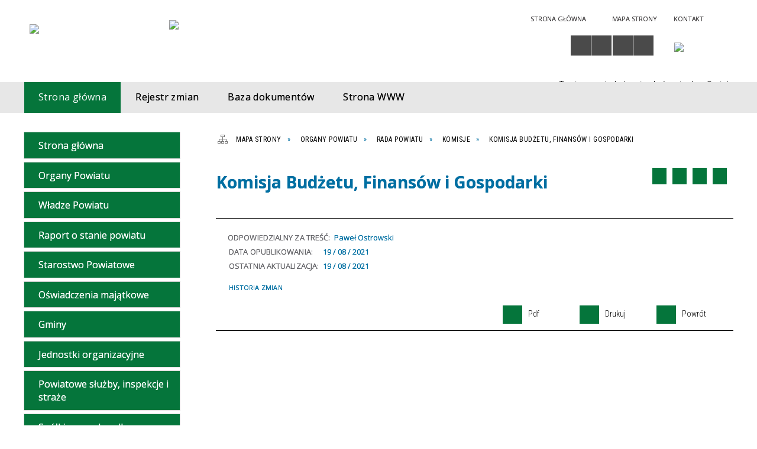

--- FILE ---
content_type: text/html; charset=utf-8
request_url: https://bip.powiat.olecko.pl/strona-3486-komisja_budzetu_finansow_i_gospodarki.html
body_size: 18955
content:
<!DOCTYPE html>
<html lang="pl"  itemscope="itemscope" itemtype="http://schema.org/WebPage" xmlns="http://www.w3.org/1999/xhtml">
    <head>
        <!-- METAS - - - - - - - - - - - - - - - - - - - - - - - - - - - - - -->
        <title itemprop="name">Komisja Budżetu, Finansów i Gospodarki - Portal - Starostwo Powiatowe Olecko - Biuletyn Informacji Publicznej</title>
<meta http-equiv="Content-Type" content="text/html; charset=utf-8">
	<meta name="title" content="Komisja Budżetu, Finansów i Gospodarki - Portal - Starostwo Powiatowe Olecko - Biuletyn Informacji Publicznej">
	<meta name="description" content="Starostwo Powiatowe Olecko - Biuletyn Informacji Publicznej">
	<meta name="keywords" content="Starostwo Powiatowe Olecko - Biuletyn Informacji Publicznej">
	<meta name="author" content="CONCEPT Intermedia www.sam3.pl">
	<meta name="robots" content="index, follow">
        <meta name="viewport" content="width=device-width" >        
        <meta name="theme-color" content="#05753B">
        
        <!-- EXTERNALS - - - - - - - - - - - - - - - - - - - - - - - - - - - -->		
        <link rel="shortcut icon" href="/themes/skin_01/images/favicon.ico" >
        <link rel="alternate" type="application/rss+xml"  title="RSS 2.0" href="https://bip.powiat.olecko.pl/aktualnosci.xml">
		
		

        
            
        	<link rel="stylesheet" type="text/css" media="all" href="/themes/skin_01/css/common.css">
	<link rel="stylesheet" type="text/css" media="all" href="/css/concept.gallery.css">
	<link rel="stylesheet" type="text/css" media="all" href="/css/_global.css">
	<link rel="stylesheet" type="text/css" media="screen" href="/wcag_video_player/ableplayer.min.css">
	<link rel="stylesheet" type="text/css" media="all" href="/css/icons_library.css">
	<link rel="stylesheet" type="text/css" media="screen" href="/css/smoothness/jquery-ui-1.9.2.custom.min.css">
	<link rel="stylesheet" type="text/css" media="screen" href="/js/fancyBox/jquery.fancybox.css">
	<link rel="stylesheet" type="text/css" media="print" href="/css/print_strona.css">
	<link rel="stylesheet" type="text/css" media="all" href="/themes/skin_01/css/responsive.css">
	<link rel="stylesheet" type="text/css" media="all" href="/themes/skin_01/css/_multisite.css">
	<link rel="stylesheet" type="text/css" media="all" href="/css/concept-carousel.css">

        <!-- JAVASCRIPTS - - - - - - - - - - - - - - - - - - - - - - - - - - -->
                <script src="/js/jquery/jquery-1.12.4.min.js"></script>
        <script src="/js/jquery/jquery-3.1.1.min.js"></script>
        <script src="/js/jquery/jquery-ui-1.9.2.custom.min.js"></script>
        <script src="/js/hammer.min.js"></script>
        <script src="/js/jquery/jquery.ui.datepicker.min.js"></script> 
        <script src="/js/jquery/jquery-ui-timepicker-addon.min.js"></script> 
        
        <script>
//<![CDATA[
document.write("<style>.zajawka { visibility: hidden; }</style>");
//]]>
</script>        
        
        <!-- cdn for modernizr, if you haven't included it already -->
        <!-- script src="http://cdn.jsdelivr.net/webshim/1.12.4/extras/modernizr-custom.js"></script -->
        <!-- polyfiller file to detect and load polyfills -->
        <!-- script src="http://cdn.jsdelivr.net/webshim/1.12.4/polyfiller.js"></script -->

                <script>
        function get_upload_image_size(dimension)
        {
        if($dimension == 'x')
        return 280;
        else
        return 168;
        }
        </script>
        
        <script src="/js/../themes/skin_01/js/multisite.js"></script>
<script src="/js/menu.min.js"></script>
<script src="/js/functions.js"></script>
<script src="/js/jquery/concept-rotator.js"></script>
<script src="/js/jquery/jquery.easing.1.3.js"></script>
<script src="/js/gsap/TweenMax.min.js"></script>
<script src="/js/gsap/plugins/ScrollToPlugin.min.js"></script>
<script src="/js/gsap/plugins/CSSPlugin.min.js"></script>
<script src="/js/gsap/easing/EasePack.min.js"></script>
<script src="/js/concept.gallery.js?ver=3.0"></script>
<script src="/js/akceslab-ytplayer.js"></script>
<script src="/wcag_video_player/ableplayer.min.js"></script>
<script src="/wcag_video_player/thirdparty/js.cookie.js"></script>
<script src="/js/concept_carousel_v1_0.js"></script>
		
    </head>
        <body class="module-portal action-strona">
       
                <div class="page_title" style="display: none">
            Biuletyn Informacji Publicznej - bip.powiat.olecko.pl
<br><span class="data">Wygenerowano:&nbsp;20-01-2026</span>        </div>
        
        <h1 hidden>Biuletyn Informacji Publicznej - bip.powiat.olecko.pl
</h1>

        <div id="page_content">       
            <div id="overlay" onclick="clear_other_mobile_active_elements();toggle_body_overflow();"></div>
            <div id="page_container">
                <table role="presentation" id="table_1" class="sekcja-paneli" style="width: 100%;">
<tbody>	<tr>
		<td id="PAN_HEAD" class="panel">
			<div>
<div class="wcag_links">
	<div class="links">
		<div class="hidden">
			<a href="#content" data-offset="-300" class="scroll_to">Przejdź do treści</a>
		</div>
		
		<div class="hidden"><div tabindex="0" onclick="jQuery('body').scrollTo('*[id^=\'search_comn_\']'); jQuery('*[id^=\'search_comn_\']').val('').focus();">Przejdź do Wyszukiwarki</div></div>
		<div class="hidden"><a class="mapa_strony" tabindex="0" href="/mapa_strony.html">Przejdź do mapy strony</a></div>
		<div class="hidden"><div tabindex="0" onclick="jQuery('body').scrollTo('*[id^=\'mainMenu_\']'); jQuery(':focusable', jQuery('*[id^=\'mainMenu_\']'))[0].focus();">Przejdź do Menu</div></div>
	</div>
</div>

<script>
	jQuery('.scroll_to').css('cursor' , 'pointer').click(function () {
	var target = jQuery(this).attr('href');
	jQuery('html, body').animate({
	scrollTop: jQuery(target).offset().top -140
	}, 1000);
	});
</script>



        
	

    <div class="miejsce-banerowe logo_w_naglowku " >
        <div class="pole-banerowe noprint" style="flex-grow: 1; " >
<a href="/" target="_self"><img src="/uploads/pub/img_files/img_2/bip_logo2.png" width="192" height="69" alt="logo w nagłówku" loading="lazy" title="" onclick="jQuery.ajax({
	type:'POST',
	url:'/banery/click/id/2.html',
	dataType:'html'})"><span class="baner_title" style="display:none;">logo w nagłówku</span></a></div>
<div class="noprint pole-banerowe">
<script>
    (function(d){
      var s = d.createElement("script");
      /* uncomment the following line to override default position*/
      /* s.setAttribute("data-position", 3);*/
      /* uncomment the following line to override default size (values: small, large)*/
      /* s.setAttribute("data-size", "small");*/
      /* uncomment the following line to override default language (e.g., fr, de, es, he, nl, etc.)*/
      /* s.setAttribute("data-language", "language");*/
      /* uncomment the following line to override color set via widget (e.g., #053f67)*/
       s.setAttribute("data-color", "#05753B");
      /* uncomment the following line to override type set via widget (1=person, 2=chair, 3=eye, 4=text)*/
      /* s.setAttribute("data-type", "1");*/
      /* s.setAttribute("data-statement_text:", "Our Accessibility Statement");*/
      /* s.setAttribute("data-statement_url", "http://www.example.com/accessibility")";*/
      /* uncomment the following line to override support on mobile devices*/
      /* s.setAttribute("data-mobile", true);*/
      /* uncomment the following line to set custom trigger action for accessibility menu*/
      /* s.setAttribute("data-trigger", "triggerId")*/
      s.setAttribute("data-account", "MsFIrZrGxc");
      s.setAttribute("src", "https://cdn.userway.org/widget.js");
      (d.body || d.head).appendChild(s);
    })(document)
    </script>
    <noscript>Please ensure Javascript is enabled for purposes of <a href="https://userway.org">website accessibility</a></noscript>
  
</div>
        </div>




    <div class="miejsce-banerowe logo_w_naglowku_zadokowane puste" >
                </div>




    <div class="miejsce-banerowe herb " >
        <div class="pole-banerowe noprint" style="flex-grow: 1; " >
<a href="/" target="_self"><img src="/uploads/pub/img_files/img_9/c5fedcc5bf017e69645497c57b39e0c55565c9c6.png" width="380" height="100" alt="Logo" loading="lazy" title="" onclick="jQuery.ajax({
	type:'POST',
	url:'/banery/click/id/9.html',
	dataType:'html'})"><span class="baner_title" style="display:none;">Logo</span></a></div>
        </div>




    <div class="miejsce-banerowe ikonki_standardowe " >
        <div class="noprint pole-banerowe">
<div class="topMenu_infobar">
    <div class="links">     

      <a href="/" class="home">Strona Główna</a>
		
      <a href="/mapa_strony.html" class="mapa_strony">Mapa Strony</a>
							
      <a href="/strona-2556-kontakt.html" class="poczta">Kontakt</a>
      
      <div class="cl" style="float: none; height: 0;"></div>
        
    </div>
</div>
</div>
        </div>


<script>
    function toggleGlobalPause()
    {
        globalPause = !globalPause;
        jQuery("#hyperss .slide-image").toggleClass("stopped");
        jQuery(".stop-anim").toggleClass("play");

        var x = jQuery(".stop-anim").text();

        if (x == 'Wznów animacje') {
            jQuery(".stop-anim").text("Zatrzymaj animacje");
            jQuery(".stop-anim").attr("title", "Zatrzymaj animacje");
        } else {
            jQuery(".stop-anim").text("Wznów animacje");
            jQuery(".stop-anim").attr("title", "Wznów animacje");
        }
    }
</script>	

<div class="accesible" >
   <div class="stop-anim" title="Zatrzymaj animacje" tabindex="0" onclick="toggleGlobalPause();">Zatrzymaj animacje</div>
        <div class="wheelchair" title="Informacje o dostępności" onclick="location = ('https://bip.powiat.olecko.pl/strona-1-informacje_o_dostepnosci.html');"></div>
    <div class="deklaracja_dostep" title="Deklaracja dostępności" onclick="location = ('https://bip.powiat.olecko.pl/deklaracja_dostepnosci.html');"></div>
    <div class="deaf" title="Informacje dla niesłyszących" onclick="location = ('https://bip.powiat.olecko.pl/strona-2-informacje_dla_nieslyszacych.html');"></div>
    <div class="contrast" title="Informacje o kontraście" onclick="location = ('https://bip.powiat.olecko.pl/strona-3-informacja_o_kontrascie.html');"></div>
    </div>

<section class="component wyszukiwarka-wrapper " >

            <header class="belka hidden-wcag">
            <h2 class="title"><span>Wyszukiwarka</span></h2>
        </header>
    
    <div class="comn-wyszukiwarka" role="search">
        
        
        <div id="search_box_comn_srch_c48bf4a16d73dec508a285b35e44c7f8">
            <span class="warning show-delayed">Twoja przeglądarka nie obsługuje JavaScript</span>
        </div>

        <div class="cl"></div>
    </div>

    <script>
//<![CDATA[
jQuery.ajax({
	type:'POST',
	url:'/Common/getSearchAllForm/disp/none/hash_id/comn_srch_c48bf4a16d73dec508a285b35e44c7f8.html',
	dataType:'html',
	success:function(data, textStatus){jQuery('#search_box_comn_srch_c48bf4a16d73dec508a285b35e44c7f8').html(data);},
	complete:function(XMLHttpRequest, textStatus){wcagstinks(jQuery("#adv_form")); updateAdvSearchWidth(); jQuery("#adv_form");}})
//]]>
</script>
</section>


    <div class="miejsce-banerowe epupbip " >
        <div class="pole-banerowe noprint" style="flex-grow: 1; " >
<a href="https://www.bip.gov.pl/" target="_blank"><img src="/uploads/pub/img_files/img_6/bipsmall.png" width="94" height="42" alt="BIP - kliknięcie spowoduje otwarcie nowego okna" loading="lazy" title="" onclick="jQuery.ajax({
	type:'POST',
	url:'/banery/click/id/6.html',
	dataType:'html'})"><span class="baner_title" style="display:none;">BIP</span></a></div>
        </div>


<div class="cl"></div>
<nav class="glowneMenu" data-component-name="comn_mainmenu" id="mainMenu_89fcbbe286211dab0105c3ca1921eb2c-wrapper" aria-labelledby="mainMenu_89fcbbe286211dab0105c3ca1921eb2c-label">   
    <h2 id="mainMenu_89fcbbe286211dab0105c3ca1921eb2c-label" class="hidden-wcag">Menu główne 1</h2>
    <div class="okazja_top2"></div>
    <div class="okazja_top3"></div>
    		
				
        <ul class="mainMenu " id="comn_89fcbbe286211dab0105c3ca1921eb2c">
         <li class="block block_nr_1" id="comn_89fcbbe286211dab0105c3ca1921eb2c_pos_1" data-color="#05753B">
<a target="_self" class="menu-level-1 no-submenu" style="color:#fff; border-color:#05753B; background: #05753B;" href="/"><span class="menu_select_left" style="background:#05753B;"></span><span class="menu_select_right" style="background:#05753B;"></span><span class="menu_select_bottom" style="background:#05753B;"></span><span style="background:#05753B;" class="tytul_menu">Strona główna</span></a>
</li> <li class="block block_nr_2" id="comn_89fcbbe286211dab0105c3ca1921eb2c_pos_2" data-color="#05753B">
<a target="_self" class="menu-level-1 no-submenu" style="color:#fff; border-color:#05753B; background: #05753B;" href="/rejestr_zmian.html"><span class="menu_select_left" style="background:#05753B;"></span><span class="menu_select_right" style="background:#05753B;"></span><span class="menu_select_bottom" style="background:#05753B;"></span><span style="background:#05753B;" class="tytul_menu">Rejestr zmian</span></a>
</li> <li class="block block_nr_3" id="comn_89fcbbe286211dab0105c3ca1921eb2c_pos_3" data-color="#05753B">
<a target="_self" class="menu-level-1 no-submenu" style="color:#fff; border-color:#05753B; background: #05753B;" href="/dokumenty.html"><span class="menu_select_left" style="background:#05753B;"></span><span class="menu_select_right" style="background:#05753B;"></span><span class="menu_select_bottom" style="background:#05753B;"></span><span style="background:#05753B;" class="tytul_menu">Baza dokumentów</span></a>
</li> <li class="block block_nr_4" id="comn_89fcbbe286211dab0105c3ca1921eb2c_pos_4" data-color="#05753B">
<a target="_self" class="menu-level-1 no-submenu" style="color:#fff; border-color:#05753B; background: #05753B;" href="https://powiat.olecko.pl"><span class="menu_select_left" style="background:#05753B;"></span><span class="menu_select_right" style="background:#05753B;"></span><span class="menu_select_bottom" style="background:#05753B;"></span><span style="background:#05753B;" class="tytul_menu">Strona WWW</span></a>
</li>        </ul>
		
		                <script>
//<![CDATA[
                var candidate = document.getElementById('comn_89fcbbe286211dab0105c3ca1921eb2c_pos_1');
                candidate.className += ' sel';
        
//]]>
</script>                <script>
//<![CDATA[
window.onscroll = function() { menuDocking("comn_89fcbbe286211dab0105c3ca1921eb2c");}; 
//]]>
</script><script>
//<![CDATA[
window.onresize = function() { menuDocking("comn_89fcbbe286211dab0105c3ca1921eb2c");}; 
//]]>
</script> 		
    </nav>
<div class="cl"></div>			</div>
		</td>
	</tr>
</tbody></table>
<table role="presentation" id="table_2" class="sekcja-paneli" style="width: 100%;">
<tbody>	<tr>
		<td id="PAN_1" class="panel">
			<div>
<div><nav class="component" aria-labelledby="port_e4dfc1b71be4bc30a47e551451f61e77-label">
    <h2 id="port_e4dfc1b71be4bc30a47e551451f61e77-label" class="hidden-wcag">Menu modułowe - strony portalowe</h2>
    
    
        <header class="belka" >
            <h2 class="title">
                <span>Menu</span>
            </h2>
        </header> 

        <ul class="portal-menu strony_menu" id="port_e4dfc1b71be4bc30a47e551451f61e77"><li class="level-1" id="level-1-port_e4dfc1b71be4bc30a47e551451f61e77-247" style="background-color: #05753B; color: #fff;"><a target="_self" href="/strona-247-strona_glowna.html"><span class="label" style="background: #05753B; border-color: #05753B;" title=""></span>Strona główna</a></li><li class="level-1" id="level-1-port_e4dfc1b71be4bc30a47e551451f61e77-3324" style="background-color: #05753B; color: #fff;"><a target="_self" href="/strona-3324-organy_powiatu.html"><span class="label" style="background: #05753B; border-color: #05753B;" title=""></span>Organy Powiatu</a><span class="menu-toggler" style="display: none;" onclick="show_hideElement('level-2-port_e4dfc1b71be4bc30a47e551451f61e77-wrapper-3324', this);"><span class="hidden-wcag">pokaż / ukryj podkategorie</span></span><ul class="level-2-wrapper" style="display: none;" id="level-2-port_e4dfc1b71be4bc30a47e551451f61e77-wrapper-3324"><li class="level-2" id="level-2-port_e4dfc1b71be4bc30a47e551451f61e77-3325" style="background-color: #05753B; color: #fff;"><a target="_self" href="/strona-3325-zarzad_powiatu.html"><span class="label" style="background: #05753B; border-color: #05753B;" title=""></span>Zarząd Powiatu</a><span class="menu-toggler" style="display: none;" onclick="show_hideElement('level-3-port_e4dfc1b71be4bc30a47e551451f61e77-wrapper-3325', this);"><span class="hidden-wcag">pokaż / ukryj podstrony</span></span><ul class="level-3-wrapper" style="display: none;" id="level-3-port_e4dfc1b71be4bc30a47e551451f61e77-wrapper-3325"><li class="level-3" id="level-3-port_e4dfc1b71be4bc30a47e551451f61e77-3516" style="background-color: #05753B; color: #fff;"><a target="_self" href="/strona-3516-plan_pracy.html"><span class="label" style="background: #05753B; border-color: #05753B;" title=""></span>Plan pracy </a></li><li class="level-3" id="level-3-port_e4dfc1b71be4bc30a47e551451f61e77-3510" style="background-color: #05753B; color: #fff;"><a target="_self" href="/strona-3510-uchwaly_regionalnej_izby_obrachunkowej.html"><span class="label" style="background: #05753B; border-color: #05753B;" title=""></span>Uchwały Regionalnej Izby Obrachunkowej  </a></li><li class="level-3" id="level-3-port_e4dfc1b71be4bc30a47e551451f61e77-3483" style="background-color: #05753B; color: #fff;"><a target="_self" href="/strona-3483-projekty_uchwal_zarzadu_powiatu.html"><span class="label" style="background: #05753B; border-color: #05753B;" title=""></span>Projekty Uchwał Zarządu Powiatu</a></li><li class="level-3" id="level-3-port_e4dfc1b71be4bc30a47e551451f61e77-3471" style="background-color: #05753B; color: #fff;"><a target="_self" href="/strona-3471-protokoly_zarzadu_powiatu.html"><span class="label" style="background: #05753B; border-color: #05753B;" title=""></span>Protokoły Zarządu Powiatu</a></li><li class="level-3" id="level-3-port_e4dfc1b71be4bc30a47e551451f61e77-3452" style="background-color: #05753B; color: #fff;"><a target="_self" href="/strona-3452-uchwaly_zarzadu_powiatu.html"><span class="label" style="background: #05753B; border-color: #05753B;" title=""></span>Uchwały Zarządu Powiatu </a></li><li class="level-3" id="level-3-port_e4dfc1b71be4bc30a47e551451f61e77-3392" style="background-color: #05753B; color: #fff;"><a target="_self" href="/strona-3392-termin_posiedzenia.html"><span class="label" style="background: #05753B; border-color: #05753B;" title=""></span>Termin posiedzenia </a></li></ul></li><li class="level-2" id="level-2-port_e4dfc1b71be4bc30a47e551451f61e77-3326" style="background-color: #05753B; color: #fff;"><a target="_self" href="/strona-3326-rada_powiatu.html"><span class="label" style="background: #05753B; border-color: #05753B;" title=""></span>Rada Powiatu</a><span class="menu-toggler" style="display: none;" onclick="show_hideElement('level-3-port_e4dfc1b71be4bc30a47e551451f61e77-wrapper-3326', this);"><span class="hidden-wcag">pokaż / ukryj podstrony</span></span><ul class="level-3-wrapper" style="display: none;" id="level-3-port_e4dfc1b71be4bc30a47e551451f61e77-wrapper-3326"><li class="level-3" id="level-3-port_e4dfc1b71be4bc30a47e551451f61e77-3538" style="background-color: #05753B; color: #fff;"><a target="_self" href="/strona-3538-interpelacje_i_zapytania.html"><span class="label" style="background: #05753B; border-color: #05753B;" title=""></span>Interpelacje i zapytania</a></li><li class="level-3" id="level-3-port_e4dfc1b71be4bc30a47e551451f61e77-3534" style="background-color: #05753B; color: #fff;"><a target="_self" href="/strona-3534-statut_powiatu_oleckiego.html"><span class="label" style="background: #05753B; border-color: #05753B;" title=""></span>Statut Powiatu Oleckiego</a></li><li class="level-3" id="level-3-port_e4dfc1b71be4bc30a47e551451f61e77-3519" style="background-color: #05753B; color: #fff;"><a target="_self" href="/strona-3519-plan_pracy.html"><span class="label" style="background: #05753B; border-color: #05753B;" title=""></span>Plan pracy</a></li><li class="level-3" id="level-3-port_e4dfc1b71be4bc30a47e551451f61e77-3515" style="background-color: #05753B; color: #fff;"><a target="_self" href="/strona-3515-stanowiska_i_rezolucje.html"><span class="label" style="background: #05753B; border-color: #05753B;" title=""></span>Stanowiska i Rezolucje</a></li><li class="level-3" id="level-3-port_e4dfc1b71be4bc30a47e551451f61e77-3503" style="background-color: #05753B; color: #fff;"><a target="_self" href="/strona-3503-protokoly_z_sesji_rady_powiatu.html"><span class="label" style="background: #05753B; border-color: #05753B;" title=""></span>Protokoły z Sesji Rady Powiatu</a></li><li class="level-3" id="level-3-port_e4dfc1b71be4bc30a47e551451f61e77-3502" style="background-color: #05753B; color: #fff;"><a target="_self" href="/strona-3502-petycje.html"><span class="label" style="background: #05753B; border-color: #05753B;" title=""></span>Petycje</a></li><li class="level-3" id="level-3-port_e4dfc1b71be4bc30a47e551451f61e77-3501" style="background-color: #05753B; color: #fff;"><a target="_self" href="/strona-3501-imienne_wykazy_glosowan_radnych.html"><span class="label" style="background: #05753B; border-color: #05753B;" title=""></span>Imienne wykazy głosowań Radnych</a></li><li class="level-3" id="level-3-port_e4dfc1b71be4bc30a47e551451f61e77-3500" style="background-color: #05753B; color: #fff;"><a target="_self" href="/strona-3500-projekty_uchwal_rady_powiatu.html"><span class="label" style="background: #05753B; border-color: #05753B;" title=""></span>Projekty Uchwał Rady Powiatu</a></li><li class="level-3" id="level-3-port_e4dfc1b71be4bc30a47e551451f61e77-3499" style="background-color: #05753B; color: #fff;"><a target="_self" href="/strona-3499-uchwaly_rady_powiatu.html"><span class="label" style="background: #05753B; border-color: #05753B;" title=""></span>Uchwały Rady Powiatu</a></li><li class="level-3" id="level-3-port_e4dfc1b71be4bc30a47e551451f61e77-3417" style="background-color: #05753B; color: #fff;"><a target="_self" href="/strona-3417-porzadek_obrad.html"><span class="label" style="background: #05753B; border-color: #05753B;" title=""></span>Porządek obrad</a></li><li class="level-3" id="level-3-port_e4dfc1b71be4bc30a47e551451f61e77-3331" style="background-color: #05753B; color: #fff;"><a target="_self" href="/strona-3331-transmisja_z_obrad_sesji_rady_powiatu.html"><span class="label" style="background: #05753B; border-color: #05753B;" title=""></span>Transmisja z obrad sesji Rady Powiatu</a></li><li class="level-3" id="level-3-port_e4dfc1b71be4bc30a47e551451f61e77-3330" style="background-color: #05753B; color: #fff;"><a target="_self" href="/strona-3330-sesje_rady_powiatu.html"><span class="label" style="background: #05753B; border-color: #05753B;" title=""></span>Sesje Rady Powiatu</a></li><li class="level-3" id="level-3-port_e4dfc1b71be4bc30a47e551451f61e77-3329" style="background-color: #05753B; color: #fff;"><a target="_self" href="/strona-3329-komisje.html"><span class="label" style="background: #05753B; border-color: #05753B;" title=""></span>Komisje</a><span class="menu-toggler" style="display: none;" onclick="show_hideElement('level-4-port_e4dfc1b71be4bc30a47e551451f61e77-wrapper-3329', this);"><span class="hidden-wcag">pokaż / ukryj podstrony</span></span><ul class="level-4-wrapper" style="display: none;" id="level-4-port_e4dfc1b71be4bc30a47e551451f61e77-wrapper-3329"><li class="level-4" id="level-4-port_e4dfc1b71be4bc30a47e551451f61e77-3569" style="background-color: #05753B; color: #fff;"><a target="_self" href="/strona-3569-komisje_dorazne_rady_powiatu.html"><span class="label" style="background: #05753B; border-color: #05753B;" title=""></span>Komisje doraźne Rady Powiatu </a></li><li class="level-4" id="level-4-port_e4dfc1b71be4bc30a47e551451f61e77-3489" style="background-color: #05753B; color: #fff;"><a target="_self" href="/strona-3489-komisja_skarg_wnioskow_i_petycji.html"><span class="label" style="background: #05753B; border-color: #05753B;" title=""></span>Komisja Skarg, Wniosków i Petycji</a><span class="menu-toggler" style="display: none;" onclick="show_hideElement('level-5-port_e4dfc1b71be4bc30a47e551451f61e77-wrapper-3489', this);"><span class="hidden-wcag">pokaż / ukryj podstrony</span></span><ul class="level-5-wrapper" style="display: none;" id="level-5-port_e4dfc1b71be4bc30a47e551451f61e77-wrapper-3489"><li class="level-5" id="level-5-port_e4dfc1b71be4bc30a47e551451f61e77-3491" style="background-color: #05753B; color: #fff;"><a target="_self" href="/strona-3491-porzadek_obrad.html"><span class="label" style="background: #05753B; border-color: #05753B;" title=""></span>Porządek obrad</a></li><li class="level-5" id="level-5-port_e4dfc1b71be4bc30a47e551451f61e77-3490" style="background-color: #05753B; color: #fff;"><a target="_self" href="/strona-3490-plan_pracy.html"><span class="label" style="background: #05753B; border-color: #05753B;" title=""></span>Plan pracy</a></li></ul></li><li class="level-4" id="level-4-port_e4dfc1b71be4bc30a47e551451f61e77-3488" style="background-color: #05753B; color: #fff;"><a target="_self" href="/strona-3488-komisja_rewizyjna.html"><span class="label" style="background: #05753B; border-color: #05753B;" title=""></span>Komisja Rewizyjna</a><span class="menu-toggler" style="display: none;" onclick="show_hideElement('level-5-port_e4dfc1b71be4bc30a47e551451f61e77-wrapper-3488', this);"><span class="hidden-wcag">pokaż / ukryj podstrony</span></span><ul class="level-5-wrapper" style="display: none;" id="level-5-port_e4dfc1b71be4bc30a47e551451f61e77-wrapper-3488"><li class="level-5" id="level-5-port_e4dfc1b71be4bc30a47e551451f61e77-3493" style="background-color: #05753B; color: #fff;"><a target="_self" href="/strona-3493-porzadek_obrad.html"><span class="label" style="background: #05753B; border-color: #05753B;" title=""></span>Porządek obrad</a></li><li class="level-5" id="level-5-port_e4dfc1b71be4bc30a47e551451f61e77-3492" style="background-color: #05753B; color: #fff;"><a target="_self" href="/strona-3492-plan_pracy.html"><span class="label" style="background: #05753B; border-color: #05753B;" title=""></span>Plan pracy</a></li></ul></li><li class="level-4" id="level-4-port_e4dfc1b71be4bc30a47e551451f61e77-3487" style="background-color: #05753B; color: #fff;"><a target="_self" href="/strona-3487-komisja_zdrowia_oswiaty_i_bezpieczenstwa.html"><span class="label" style="background: #05753B; border-color: #05753B;" title=""></span>Komisja Zdrowia, Oświaty i Bezpieczeństwa</a><span class="menu-toggler" style="display: none;" onclick="show_hideElement('level-5-port_e4dfc1b71be4bc30a47e551451f61e77-wrapper-3487', this);"><span class="hidden-wcag">pokaż / ukryj podstrony</span></span><ul class="level-5-wrapper" style="display: none;" id="level-5-port_e4dfc1b71be4bc30a47e551451f61e77-wrapper-3487"><li class="level-5" id="level-5-port_e4dfc1b71be4bc30a47e551451f61e77-3495" style="background-color: #05753B; color: #fff;"><a target="_self" href="/strona-3495-porzadek_obrad.html"><span class="label" style="background: #05753B; border-color: #05753B;" title=""></span>Porządek obrad</a></li><li class="level-5" id="level-5-port_e4dfc1b71be4bc30a47e551451f61e77-3494" style="background-color: #05753B; color: #fff;"><a target="_self" href="/strona-3494-plan_pracy.html"><span class="label" style="background: #05753B; border-color: #05753B;" title=""></span>Plan pracy</a></li></ul></li><li class="level-4" id="level-4-port_e4dfc1b71be4bc30a47e551451f61e77-3486" style="background-color: #05753B; color: #fff;"><a target="_self" href="/strona-3486-komisja_budzetu_finansow_i_gospodarki.html"><span class="label" style="background: #05753B; border-color: #05753B;" title=""></span>Komisja Budżetu, Finansów i Gospodarki</a><span class="menu-toggler" style="display: none;" onclick="show_hideElement('level-5-port_e4dfc1b71be4bc30a47e551451f61e77-wrapper-3486', this);"><span class="hidden-wcag">pokaż / ukryj podstrony</span></span><ul class="level-5-wrapper" style="display: none;" id="level-5-port_e4dfc1b71be4bc30a47e551451f61e77-wrapper-3486"><li class="level-5" id="level-5-port_e4dfc1b71be4bc30a47e551451f61e77-3498" style="background-color: #05753B; color: #fff;"><a target="_self" href="/strona-3498-porzadek_obrad.html"><span class="label" style="background: #05753B; border-color: #05753B;" title=""></span>Porządek obrad</a></li><li class="level-5" id="level-5-port_e4dfc1b71be4bc30a47e551451f61e77-3496" style="background-color: #05753B; color: #fff;"><a target="_self" href="/strona-3496-plan_pracy.html"><span class="label" style="background: #05753B; border-color: #05753B;" title=""></span>Plan pracy</a></li></ul></li></ul></li><li class="level-3" id="level-3-port_e4dfc1b71be4bc30a47e551451f61e77-3328" style="background-color: #05753B; color: #fff;"><a target="_self" href="/strona-3328-radni.html"><span class="label" style="background: #05753B; border-color: #05753B;" title=""></span>Radni</a><span class="menu-toggler" style="display: none;" onclick="show_hideElement('level-4-port_e4dfc1b71be4bc30a47e551451f61e77-wrapper-3328', this);"><span class="hidden-wcag">pokaż / ukryj podstrony</span></span><ul class="level-4-wrapper" style="display: none;" id="level-4-port_e4dfc1b71be4bc30a47e551451f61e77-wrapper-3328"><li class="level-4" id="level-4-port_e4dfc1b71be4bc30a47e551451f61e77-3555" style="background-color: #05753B; color: #fff;"><a target="_self" href="/strona-3555-dyzury_pelnione_przez_radnych.html"><span class="label" style="background: #05753B; border-color: #05753B;" title=""></span>Dyżury pełnione przez radnych </a></li></ul></li><li class="level-3" id="level-3-port_e4dfc1b71be4bc30a47e551451f61e77-3338" style="background-color: #05753B; color: #fff;"><a target="_self" href="/strona-3338-przewodniczaca_rady_powiatu.html"><span class="label" style="background: #05753B; border-color: #05753B;" title=""></span>Przewodnicząca Rady Powiatu</a></li></ul></li></ul></li><li class="level-1" id="level-1-port_e4dfc1b71be4bc30a47e551451f61e77-3379" style="background-color: #05753B; color: #fff;"><a target="_self" href="/strona-3379-wladze_powiatu.html"><span class="label" style="background: #05753B; border-color: #05753B;" title=""></span>Władze Powiatu</a><span class="menu-toggler" style="display: none;" onclick="show_hideElement('level-2-port_e4dfc1b71be4bc30a47e551451f61e77-wrapper-3379', this);"><span class="hidden-wcag">pokaż / ukryj podkategorie</span></span><ul class="level-2-wrapper" style="display: none;" id="level-2-port_e4dfc1b71be4bc30a47e551451f61e77-wrapper-3379"><li class="level-2" id="level-2-port_e4dfc1b71be4bc30a47e551451f61e77-3335" style="background-color: #05753B; color: #fff;"><a target="_self" href="/strona-3335-skarbnik.html"><span class="label" style="background: #05753B; border-color: #05753B;" title=""></span>Skarbnik</a></li><li class="level-2" id="level-2-port_e4dfc1b71be4bc30a47e551451f61e77-3334" style="background-color: #05753B; color: #fff;"><a target="_self" href="/strona-3334-sekretarz.html"><span class="label" style="background: #05753B; border-color: #05753B;" title=""></span>Sekretarz</a></li><li class="level-2" id="level-2-port_e4dfc1b71be4bc30a47e551451f61e77-3332" style="background-color: #05753B; color: #fff;"><a target="_self" href="/strona-3332-wicestarosta.html"><span class="label" style="background: #05753B; border-color: #05753B;" title=""></span>Wicestarosta</a></li><li class="level-2" id="level-2-port_e4dfc1b71be4bc30a47e551451f61e77-3327" style="background-color: #05753B; color: #fff;"><a target="_self" href="/strona-3327-starosta_olecki.html"><span class="label" style="background: #05753B; border-color: #05753B;" title=""></span>Starosta Olecki</a><span class="menu-toggler" style="display: none;" onclick="show_hideElement('level-3-port_e4dfc1b71be4bc30a47e551451f61e77-wrapper-3327', this);"><span class="hidden-wcag">pokaż / ukryj podstrony</span></span><ul class="level-3-wrapper" style="display: none;" id="level-3-port_e4dfc1b71be4bc30a47e551451f61e77-wrapper-3327"><li class="level-3" id="level-3-port_e4dfc1b71be4bc30a47e551451f61e77-3381" style="background-color: #05753B; color: #fff;"><a target="_self" href="/strona-3381-zarzadzenia_starosty_oleckiego.html"><span class="label" style="background: #05753B; border-color: #05753B;" title=""></span>Zarządzenia Starosty Oleckiego</a></li><li class="level-3" id="level-3-port_e4dfc1b71be4bc30a47e551451f61e77-3380" style="background-color: #05753B; color: #fff;"><a target="_self" href="/strona-3380-obwieszczenia_starosty_oleckiego.html"><span class="label" style="background: #05753B; border-color: #05753B;" title=""></span>Obwieszczenia Starosty Oleckiego</a></li></ul></li></ul></li><li class="level-1" id="level-1-port_e4dfc1b71be4bc30a47e551451f61e77-3533" style="background-color: #05753B; color: #fff;"><a target="_self" href="/strona-3533-raport_o_stanie_powiatu.html"><span class="label" style="background: #05753B; border-color: #05753B;" title=""></span>Raport o stanie powiatu</a><span class="menu-toggler" style="display: none;" onclick="show_hideElement('level-2-port_e4dfc1b71be4bc30a47e551451f61e77-wrapper-3533', this);"><span class="hidden-wcag">pokaż / ukryj podkategorie</span></span><ul class="level-2-wrapper" style="display: none;" id="level-2-port_e4dfc1b71be4bc30a47e551451f61e77-wrapper-3533"><li class="level-2" id="level-2-port_e4dfc1b71be4bc30a47e551451f61e77-3546" style="background-color: #05753B; color: #fff;"><a target="_self" href="/strona-3546-2021.html"><span class="label" style="background: #05753B; border-color: #05753B;" title=""></span>2021</a></li><li class="level-2" id="level-2-port_e4dfc1b71be4bc30a47e551451f61e77-3547" style="background-color: #05753B; color: #fff;"><a target="_self" href="/strona-3547-2022.html"><span class="label" style="background: #05753B; border-color: #05753B;" title=""></span>2022</a></li><li class="level-2" id="level-2-port_e4dfc1b71be4bc30a47e551451f61e77-3554" style="background-color: #05753B; color: #fff;"><a target="_self" href="/strona-3554-2023.html"><span class="label" style="background: #05753B; border-color: #05753B;" title=""></span>2023</a></li><li class="level-2" id="level-2-port_e4dfc1b71be4bc30a47e551451f61e77-3578" style="background-color: #05753B; color: #fff;"><a target="_self" href="/strona-3578-2024.html"><span class="label" style="background: #05753B; border-color: #05753B;" title=""></span>2024</a></li></ul></li><li class="level-1" id="level-1-port_e4dfc1b71be4bc30a47e551451f61e77-3333" style="background-color: #05753B; color: #fff;"><a target="_self" href="/strona-3333-starostwo_powiatowe.html"><span class="label" style="background: #05753B; border-color: #05753B;" title=""></span>Starostwo Powiatowe</a><span class="menu-toggler" style="display: none;" onclick="show_hideElement('level-2-port_e4dfc1b71be4bc30a47e551451f61e77-wrapper-3333', this);"><span class="hidden-wcag">pokaż / ukryj podkategorie</span></span><ul class="level-2-wrapper" style="display: none;" id="level-2-port_e4dfc1b71be4bc30a47e551451f61e77-wrapper-3333"><li class="level-2" id="level-2-port_e4dfc1b71be4bc30a47e551451f61e77-3536" style="background-color: #05753B; color: #fff;"><a target="_self" href="/strona-3536-radca_prawny.html"><span class="label" style="background: #05753B; border-color: #05753B;" title=""></span>Radca Prawny</a></li><li class="level-2" id="level-2-port_e4dfc1b71be4bc30a47e551451f61e77-3527" style="background-color: #05753B; color: #fff;"><a target="_self" href="/strona-3527-samodzielne_stanowisko_ds_obronnych_i.html"><span class="label" style="background: #05753B; border-color: #05753B;" title=""></span>Samodzielne stanowisko ds. obronnych i obywatelskich </a></li><li class="level-2" id="level-2-port_e4dfc1b71be4bc30a47e551451f61e77-3526" style="background-color: #05753B; color: #fff;"><a target="_self" href="/strona-3526-samodzielne_stanowisko_ds_zdrowia.html"><span class="label" style="background: #05753B; border-color: #05753B;" title=""></span>Samodzielne stanowisko ds. zdrowia, rehabilitacji osób niepełnosprawnych i pomocy społecznej</a><span class="menu-toggler" style="display: none;" onclick="show_hideElement('level-3-port_e4dfc1b71be4bc30a47e551451f61e77-wrapper-3526', this);"><span class="hidden-wcag">pokaż / ukryj podstrony</span></span><ul class="level-3-wrapper" style="display: none;" id="level-3-port_e4dfc1b71be4bc30a47e551451f61e77-wrapper-3526"><li class="level-3" id="level-3-port_e4dfc1b71be4bc30a47e551451f61e77-3545" style="background-color: #05753B; color: #fff;"><a target="_self" href="/strona-3545-raporty_programow_zdrowotnych.html"><span class="label" style="background: #05753B; border-color: #05753B;" title=""></span>Raporty programów zdrowotnych </a></li><li class="level-3" id="level-3-port_e4dfc1b71be4bc30a47e551451f61e77-3509" style="background-color: #05753B; color: #fff;"><a target="_self" href="/strona-3509-powiatowa_spoleczna_rada_do_spraw_osob.html"><span class="label" style="background: #05753B; border-color: #05753B;" title=""></span>Powiatowa Społeczna Rada do spraw Osób Niepełnosprawnych</a></li></ul></li><li class="level-2" id="level-2-port_e4dfc1b71be4bc30a47e551451f61e77-3356" style="background-color: #05753B; color: #fff;"><a target="_self" href="/strona-3356-samodzielne_stanowisko_ds_informatyki_it.html"><span class="label" style="background: #05753B; border-color: #05753B;" title=""></span>Samodzielne stanowisko ds. informatyki „IT”</a></li><li class="level-2" id="level-2-port_e4dfc1b71be4bc30a47e551451f61e77-3357" style="background-color: #05753B; color: #fff;"><a target="_self" href="/strona-3357-powiatowy_rzecznik_konsumentow_prk.html"><span class="label" style="background: #05753B; border-color: #05753B;" title=""></span>Powiatowy Rzecznik Konsumentów „PRK”</a></li><li class="level-2" id="level-2-port_e4dfc1b71be4bc30a47e551451f61e77-3350" style="background-color: #05753B; color: #fff;"><a target="_self" href="/strona-3350-wydzial_edukacji_kultury_sportu_i.html"><span class="label" style="background: #05753B; border-color: #05753B;" title=""></span>Wydział Edukacji, Kultury, Sportu i Promocji „EK”</a><span class="menu-toggler" style="display: none;" onclick="show_hideElement('level-3-port_e4dfc1b71be4bc30a47e551451f61e77-wrapper-3350', this);"><span class="hidden-wcag">pokaż / ukryj podstrony</span></span><ul class="level-3-wrapper" style="display: none;" id="level-3-port_e4dfc1b71be4bc30a47e551451f61e77-wrapper-3350"><li class="level-3" id="level-3-port_e4dfc1b71be4bc30a47e551451f61e77-3386" style="background-color: #05753B; color: #fff;"><a target="_self" href="/strona-3386-jak_zalawic_sprawe.html"><span class="label" style="background: #05753B; border-color: #05753B;" title=""></span>Jak załawić sprawę</a><span class="menu-toggler" style="display: none;" onclick="show_hideElement('level-4-port_e4dfc1b71be4bc30a47e551451f61e77-wrapper-3386', this);"><span class="hidden-wcag">pokaż / ukryj podstrony</span></span><ul class="level-4-wrapper" style="display: none;" id="level-4-port_e4dfc1b71be4bc30a47e551451f61e77-wrapper-3386"><li class="level-4" id="level-4-port_e4dfc1b71be4bc30a47e551451f61e77-3389" style="background-color: #05753B; color: #fff;"><a target="_self" href="/strona-3389-wpis_do_ewidencji_klubow_sportowych.html"><span class="label" style="background: #05753B; border-color: #05753B;" title=""></span>Wpis do ewidencji klubów sportowych</a></li><li class="level-4" id="level-4-port_e4dfc1b71be4bc30a47e551451f61e77-3388" style="background-color: #05753B; color: #fff;"><a target="_self" href="/strona-3388-zakladanie_szkol_i_placowek.html"><span class="label" style="background: #05753B; border-color: #05753B;" title=""></span>Zakładanie szkół i placówek niepublicznych</a></li><li class="level-4" id="level-4-port_e4dfc1b71be4bc30a47e551451f61e77-3387" style="background-color: #05753B; color: #fff;"><a target="_self" href="/strona-3387-kierowanie_do_ksztalcenia_specjalnego.html"><span class="label" style="background: #05753B; border-color: #05753B;" title=""></span>Kierowanie do kształcenia specjalnego</a></li></ul></li></ul></li><li class="level-2" id="level-2-port_e4dfc1b71be4bc30a47e551451f61e77-3352" style="background-color: #05753B; color: #fff;"><a target="_self" href="/strona-3352-wydzial_geodezji_i_nieruchomosci_gn.html"><span class="label" style="background: #05753B; border-color: #05753B;" title=""></span>Wydział Geodezji i Nieruchomości „GN”</a><span class="menu-toggler" style="display: none;" onclick="show_hideElement('level-3-port_e4dfc1b71be4bc30a47e551451f61e77-wrapper-3352', this);"><span class="hidden-wcag">pokaż / ukryj podstrony</span></span><ul class="level-3-wrapper" style="display: none;" id="level-3-port_e4dfc1b71be4bc30a47e551451f61e77-wrapper-3352"><li class="level-3" id="level-3-port_e4dfc1b71be4bc30a47e551451f61e77-3425" style="background-color: #05753B; color: #fff;"><a target="_self" href="/strona-3425-jak_zalatwic_sprawe.html"><span class="label" style="background: #05753B; border-color: #05753B;" title=""></span>Jak załatwić sprawę</a><span class="menu-toggler" style="display: none;" onclick="show_hideElement('level-4-port_e4dfc1b71be4bc30a47e551451f61e77-wrapper-3425', this);"><span class="hidden-wcag">pokaż / ukryj podstrony</span></span><ul class="level-4-wrapper" style="display: none;" id="level-4-port_e4dfc1b71be4bc30a47e551451f61e77-wrapper-3425"><li class="level-4" id="level-4-port_e4dfc1b71be4bc30a47e551451f61e77-3433" style="background-color: #05753B; color: #fff;"><a target="_self" href="/strona-3433-zgloszenie_zmian_danych_ewidencji.html"><span class="label" style="background: #05753B; border-color: #05753B;" title=""></span>Zgłoszenie zmian danych ewidencji gruntów i budynków</a></li><li class="level-4" id="level-4-port_e4dfc1b71be4bc30a47e551451f61e77-3432" style="background-color: #05753B; color: #fff;"><a target="_self" href="/strona-3432-wylaczenie_gruntow_z_produkcji_rolnej.html"><span class="label" style="background: #05753B; border-color: #05753B;" title=""></span>Wyłączenie gruntów z produkcji rolnej</a></li><li class="level-4" id="level-4-port_e4dfc1b71be4bc30a47e551451f61e77-3431" style="background-color: #05753B; color: #fff;"><a target="_self" href="/strona-3431-udostepnianie_materialow_powiatowego.html"><span class="label" style="background: #05753B; border-color: #05753B;" title=""></span>Udostępnianie materiałów powiatowego zasobu geodezyjnego i kartograficznego</a></li><li class="level-4" id="level-4-port_e4dfc1b71be4bc30a47e551451f61e77-3429" style="background-color: #05753B; color: #fff;"><a target="_self" href="/strona-3429-wydanie_wypisu_wyrysu_z_ewidencji.html"><span class="label" style="background: #05753B; border-color: #05753B;" title=""></span>Wydanie wypisu, wyrysu z ewidencji gruntów i budynków</a></li><li class="level-4" id="level-4-port_e4dfc1b71be4bc30a47e551451f61e77-3428" style="background-color: #05753B; color: #fff;"><a target="_self" href="/strona-3428-przeksztalcenie_prawa_uzytkowania.html"><span class="label" style="background: #05753B; border-color: #05753B;" title=""></span>Przekształcenie prawa użytkowania wieczystego w prawo własności</a></li><li class="level-4" id="level-4-port_e4dfc1b71be4bc30a47e551451f61e77-3427" style="background-color: #05753B; color: #fff;"><a target="_self" href="/strona-3427-nadanie_dzialki.html"><span class="label" style="background: #05753B; border-color: #05753B;" title=""></span>Nadanie działki</a></li></ul></li></ul></li><li class="level-2" id="level-2-port_e4dfc1b71be4bc30a47e551451f61e77-3353" style="background-color: #05753B; color: #fff;"><a target="_self" href="/strona-3353-wydzial_komunikacji_i_transportu_kt.html"><span class="label" style="background: #05753B; border-color: #05753B;" title=""></span>Wydział Komunikacji i Transportu „KT”</a><span class="menu-toggler" style="display: none;" onclick="show_hideElement('level-3-port_e4dfc1b71be4bc30a47e551451f61e77-wrapper-3353', this);"><span class="hidden-wcag">pokaż / ukryj podstrony</span></span><ul class="level-3-wrapper" style="display: none;" id="level-3-port_e4dfc1b71be4bc30a47e551451f61e77-wrapper-3353"><li class="level-3" id="level-3-port_e4dfc1b71be4bc30a47e551451f61e77-3532" style="background-color: #05753B; color: #fff;"><a target="_self" href="/strona-3532-licytacje.html"><span class="label" style="background: #05753B; border-color: #05753B;" title=""></span>Licytacje</a></li><li class="level-3" id="level-3-port_e4dfc1b71be4bc30a47e551451f61e77-3443" style="background-color: #05753B; color: #fff;"><a target="_self" href="/strona-3443-analiza_sredniej_zdawalnosci_osob.html"><span class="label" style="background: #05753B; border-color: #05753B;" title=""></span>Analiza średniej zdawalności osób szkolących się w OSK </a></li><li class="level-3" id="level-3-port_e4dfc1b71be4bc30a47e551451f61e77-3422" style="background-color: #05753B; color: #fff;"><a target="_self" href="/strona-3422-jak_zalatwic_sprawe.html"><span class="label" style="background: #05753B; border-color: #05753B;" title=""></span>Jak załatwić sprawę</a><span class="menu-toggler" style="display: none;" onclick="show_hideElement('level-4-port_e4dfc1b71be4bc30a47e551451f61e77-wrapper-3422', this);"><span class="hidden-wcag">pokaż / ukryj podstrony</span></span><ul class="level-4-wrapper" style="display: none;" id="level-4-port_e4dfc1b71be4bc30a47e551451f61e77-wrapper-3422"><li class="level-4" id="level-4-port_e4dfc1b71be4bc30a47e551451f61e77-3454" style="background-color: #05753B; color: #fff;"><a target="_self" href="/strona-3454-zgloszenie_zbycia_pojazdu.html"><span class="label" style="background: #05753B; border-color: #05753B;" title=""></span>Zgłoszenie  zbycia pojazdu</a></li><li class="level-4" id="level-4-port_e4dfc1b71be4bc30a47e551451f61e77-3442" style="background-color: #05753B; color: #fff;"><a target="_self" href="/strona-3442-wydanie_prawa_jazdy_profil_kandydata_na.html"><span class="label" style="background: #05753B; border-color: #05753B;" title=""></span>Wydanie prawa jazdy . Profil kandydata na kierowcę</a></li><li class="level-4" id="level-4-port_e4dfc1b71be4bc30a47e551451f61e77-3441" style="background-color: #05753B; color: #fff;"><a target="_self" href="/strona-3441-elektroniczna_rejestracja_pojazdow.html"><span class="label" style="background: #05753B; border-color: #05753B;" title=""></span>Elektroniczna rejestracja pojazdów</a></li><li class="level-4" id="level-4-port_e4dfc1b71be4bc30a47e551451f61e77-3439" style="background-color: #05753B; color: #fff;"><a target="_self" href="/strona-3439-rejestracja_pojazdu_zarejestrowanego_na.html"><span class="label" style="background: #05753B; border-color: #05753B;" title=""></span>Rejestracja pojazdu zarejestrowanego na terenie kraju</a></li><li class="level-4" id="level-4-port_e4dfc1b71be4bc30a47e551451f61e77-3437" style="background-color: #05753B; color: #fff;"><a target="_self" href="/strona-3437-rejestracja_pojazdu_sprowadzonego_z.html"><span class="label" style="background: #05753B; border-color: #05753B;" title=""></span>Rejestracja pojazdu sprowadzonego z zagranicy</a></li><li class="level-4" id="level-4-port_e4dfc1b71be4bc30a47e551451f61e77-3436" style="background-color: #05753B; color: #fff;"><a target="_self" href="/strona-3436-rejestracja_pojazdu_nowego.html"><span class="label" style="background: #05753B; border-color: #05753B;" title=""></span>Rejestracja pojazdu nowego </a></li><li class="level-4" id="level-4-port_e4dfc1b71be4bc30a47e551451f61e77-3434" style="background-color: #05753B; color: #fff;"><a target="_self" href="/strona-3434-dopisanie_wykreslenie_wspolwlasciciela.html"><span class="label" style="background: #05753B; border-color: #05753B;" title=""></span>Dopisanie / wykreślenie współwłaściciela w dowodzie rejestracyjnym</a></li></ul></li><li class="level-3" id="level-3-port_e4dfc1b71be4bc30a47e551451f61e77-3419" style="background-color: #05753B; color: #fff;"><a target="_self" href="/strona-3419-rejestry.html"><span class="label" style="background: #05753B; border-color: #05753B;" title=""></span>Rejestry</a></li></ul></li><li class="level-2" id="level-2-port_e4dfc1b71be4bc30a47e551451f61e77-3485" style="background-color: #05753B; color: #fff;"><a target="_self" href="/strona-3485-obwieszczenia_wody_polskie.html"><span class="label" style="background: #05753B; border-color: #05753B;" title=""></span>Obwieszczenia - Wody Polskie</a></li><li class="level-2" id="level-2-port_e4dfc1b71be4bc30a47e551451f61e77-3336" style="background-color: #05753B; color: #fff;"><a target="_self" href="/strona-3336-wydzial_budownictwa_i_srodowiska_bs.html"><span class="label" style="background: #05753B; border-color: #05753B;" title=""></span>Wydział Budownictwa i Środowiska „BŚ”</a><span class="menu-toggler" style="display: none;" onclick="show_hideElement('level-3-port_e4dfc1b71be4bc30a47e551451f61e77-wrapper-3336', this);"><span class="hidden-wcag">pokaż / ukryj podstrony</span></span><ul class="level-3-wrapper" style="display: none;" id="level-3-port_e4dfc1b71be4bc30a47e551451f61e77-wrapper-3336"><li class="level-3" id="level-3-port_e4dfc1b71be4bc30a47e551451f61e77-3444" style="background-color: #05753B; color: #fff;"><a target="_self" href="/strona-3444-rejestr_zgloszen.html"><span class="label" style="background: #05753B; border-color: #05753B;" title=""></span>Rejestr zgłoszeń</a></li><li class="level-3" id="level-3-port_e4dfc1b71be4bc30a47e551451f61e77-3457" style="background-color: #05753B; color: #fff;"><a target="_self" href="/strona-3457-wykaz_przedsiebiorcow_posiadajacych.html"><span class="label" style="background: #05753B; border-color: #05753B;" title=""></span>Wykaz przedsiębiorców posiadających koncesję starosty oleckiego na wydobywanie kopalin pospolitych</a></li><li class="level-3" id="level-3-port_e4dfc1b71be4bc30a47e551451f61e77-3378" style="background-color: #05753B; color: #fff;"><a target="_self" href="/strona-3378-glowny_inspektor_nadzoru_budowlanego.html"><span class="label" style="background: #05753B; border-color: #05753B;" title=""></span>Główny Inspektor Nadzoru Budowlanego</a></li><li class="level-3" id="level-3-port_e4dfc1b71be4bc30a47e551451f61e77-3456" style="background-color: #05753B; color: #fff;"><a target="_self" href="/strona-3456-informacje_o_instalacjach.html"><span class="label" style="background: #05753B; border-color: #05753B;" title=""></span>Informacje o instalacjach wytwarzających pole elektromagnetyczne, objętych obowiązkiem zgłoszenia</a><span class="menu-toggler" style="display: none;" onclick="show_hideElement('level-4-port_e4dfc1b71be4bc30a47e551451f61e77-wrapper-3456', this);"><span class="hidden-wcag">pokaż / ukryj podstrony</span></span><ul class="level-4-wrapper" style="display: none;" id="level-4-port_e4dfc1b71be4bc30a47e551451f61e77-wrapper-3456"><li class="level-4" id="level-4-port_e4dfc1b71be4bc30a47e551451f61e77-3570" style="background-color: #05753B; color: #fff;"><a target="_self" href="/strona-3570-2025.html"><span class="label" style="background: #05753B; border-color: #05753B;" title=""></span>2025</a></li><li class="level-4" id="level-4-port_e4dfc1b71be4bc30a47e551451f61e77-3549" style="background-color: #05753B; color: #fff;"><a target="_self" href="/strona-3549-2024.html"><span class="label" style="background: #05753B; border-color: #05753B;" title=""></span>2024</a></li><li class="level-4" id="level-4-port_e4dfc1b71be4bc30a47e551451f61e77-3484" style="background-color: #05753B; color: #fff;"><a target="_self" href="/strona-3484-2020.html"><span class="label" style="background: #05753B; border-color: #05753B;" title=""></span>2020</a></li><li class="level-4" id="level-4-port_e4dfc1b71be4bc30a47e551451f61e77-3475" style="background-color: #05753B; color: #fff;"><a target="_self" href="/strona-3475-2021.html"><span class="label" style="background: #05753B; border-color: #05753B;" title=""></span>2021</a></li><li class="level-4" id="level-4-port_e4dfc1b71be4bc30a47e551451f61e77-3525" style="background-color: #05753B; color: #fff;"><a target="_self" href="/strona-3525-2022.html"><span class="label" style="background: #05753B; border-color: #05753B;" title=""></span>2022</a></li><li class="level-4" id="level-4-port_e4dfc1b71be4bc30a47e551451f61e77-3542" style="background-color: #05753B; color: #fff;"><a target="_self" href="/strona-3542-2023.html"><span class="label" style="background: #05753B; border-color: #05753B;" title=""></span>2023</a></li></ul></li><li class="level-3" id="level-3-port_e4dfc1b71be4bc30a47e551451f61e77-3455" style="background-color: #05753B; color: #fff;"><a target="_self" href="/strona-3455-program_ochrony_srodowiska_dla_powiatu.html"><span class="label" style="background: #05753B; border-color: #05753B;" title=""></span>Program ochrony środowiska dla powiatu oleckiego na lata 2018-2022 z perspektywą do 2026 wraz z Prognozą oddziaływania na środowisko</a></li><li class="level-3" id="level-3-port_e4dfc1b71be4bc30a47e551451f61e77-3423" style="background-color: #05753B; color: #fff;"><a target="_self" href="/strona-3423-jak_zalatwic_sprawe_srodowisko.html"><span class="label" style="background: #05753B; border-color: #05753B;" title=""></span>Jak załatwić sprawę - środowisko</a><span class="menu-toggler" style="display: none;" onclick="show_hideElement('level-4-port_e4dfc1b71be4bc30a47e551451f61e77-wrapper-3423', this);"><span class="hidden-wcag">pokaż / ukryj podstrony</span></span><ul class="level-4-wrapper" style="display: none;" id="level-4-port_e4dfc1b71be4bc30a47e551451f61e77-wrapper-3423"><li class="level-4" id="level-4-port_e4dfc1b71be4bc30a47e551451f61e77-3476" style="background-color: #05753B; color: #fff;"><a target="_self" href="/strona-3476-zezwolenie_lacznie_na_zbieranie_odpadow.html"><span class="label" style="background: #05753B; border-color: #05753B;" title=""></span>Zezwolenie (łącznie) na zbieranie odpadów w ilości nieprzekraczającej 3000,00 Mgrok i przetwarzanie odpadów</a></li><li class="level-4" id="level-4-port_e4dfc1b71be4bc30a47e551451f61e77-3474" style="background-color: #05753B; color: #fff;"><a target="_self" href="/strona-3474-wydawanie_zezwolen_na_usuniecie_drzew.html"><span class="label" style="background: #05753B; border-color: #05753B;" title=""></span>Wydawanie zezwoleń na usunięcie drzew lub krzewów z terenu nieruchomości będących własnością gminy</a></li><li class="level-4" id="level-4-port_e4dfc1b71be4bc30a47e551451f61e77-3473" style="background-color: #05753B; color: #fff;"><a target="_self" href="/strona-3473-zaswiadczenie_w_celach_notarialnych_na.html"><span class="label" style="background: #05753B; border-color: #05753B;" title=""></span>Zaświadczenie (w celach notarialnych) na okoliczność ustalenia czy działki objęte są UPUL</a></li><li class="level-4" id="level-4-port_e4dfc1b71be4bc30a47e551451f61e77-3470" style="background-color: #05753B; color: #fff;"><a target="_self" href="/strona-3470-prowadzenie_rejestru_zwierzat_gatunkow.html"><span class="label" style="background: #05753B; border-color: #05753B;" title=""></span>Prowadzenie rejestru zwierząt gatunków wymienionych w załącznikach A i B rozporządzenia Rady (WE) nr 338/97</a></li><li class="level-4" id="level-4-port_e4dfc1b71be4bc30a47e551451f61e77-3469" style="background-color: #05753B; color: #fff;"><a target="_self" href="/strona-3469-wydawanie_decyzji_zatwierdzajacych.html"><span class="label" style="background: #05753B; border-color: #05753B;" title=""></span>Wydawanie decyzji zatwierdzających projekty robót geologicznych</a></li><li class="level-4" id="level-4-port_e4dfc1b71be4bc30a47e551451f61e77-3468" style="background-color: #05753B; color: #fff;"><a target="_self" href="/strona-3468-zatwierdzanie_dokumentacji_geologicznych.html"><span class="label" style="background: #05753B; border-color: #05753B;" title=""></span>Zatwierdzanie dokumentacji geologicznych</a></li><li class="level-4" id="level-4-port_e4dfc1b71be4bc30a47e551451f61e77-3467" style="background-color: #05753B; color: #fff;"><a target="_self" href="/strona-3467-udzielanie_koncesji_na_wydobywanie.html"><span class="label" style="background: #05753B; border-color: #05753B;" title=""></span>Udzielanie koncesji na wydobywanie kopalin ze złóż, jeżeli jednocześnie są spełnione wymagania</a></li><li class="level-4" id="level-4-port_e4dfc1b71be4bc30a47e551451f61e77-3466" style="background-color: #05753B; color: #fff;"><a target="_self" href="/strona-3466-zglaszanie_projektow_robot.html"><span class="label" style="background: #05753B; border-color: #05753B;" title=""></span>Zgłaszanie Projektów robót geologicznych obejmujących wiercenie w celu wykorzystywania ciepła Ziemi</a></li><li class="level-4" id="level-4-port_e4dfc1b71be4bc30a47e551451f61e77-3465" style="background-color: #05753B; color: #fff;"><a target="_self" href="/strona-3465-dokumentacja_geologiczna_nie_wymagajaca.html"><span class="label" style="background: #05753B; border-color: #05753B;" title=""></span>Dokumentacja geologiczna nie wymagająca zatwierdzenia</a></li><li class="level-4" id="level-4-port_e4dfc1b71be4bc30a47e551451f61e77-3464" style="background-color: #05753B; color: #fff;"><a target="_self" href="/strona-3464-oswiadczenie_o_zakazie_wykonywania.html"><span class="label" style="background: #05753B; border-color: #05753B;" title=""></span>Oświadczenie o zakazie wykonywania polowania</a></li><li class="level-4" id="level-4-port_e4dfc1b71be4bc30a47e551451f61e77-3451" style="background-color: #05753B; color: #fff;"><a target="_self" href="/strona-3451-zaswiadczenie_potwierdzajace.html"><span class="label" style="background: #05753B; border-color: #05753B;" title=""></span>Zaświadczenie potwierdzające prowadzenie przez podmiot, który nabywa paliwo stałe</a></li><li class="level-4" id="level-4-port_e4dfc1b71be4bc30a47e551451f61e77-3450" style="background-color: #05753B; color: #fff;"><a target="_self" href="/strona-3450-wydawanie_zezwolen_na_prowadzenie.html"><span class="label" style="background: #05753B; border-color: #05753B;" title=""></span>Wydawanie zezwoleń na prowadzenie działalności w zakresie przetwarzania (odzysku lub unieszkodliwiania) odpadów</a></li><li class="level-4" id="level-4-port_e4dfc1b71be4bc30a47e551451f61e77-3449" style="background-color: #05753B; color: #fff;"><a target="_self" href="/strona-3449-wydawanie_zezwolen_na_zbieranie_odpadow.html"><span class="label" style="background: #05753B; border-color: #05753B;" title=""></span>Wydawanie zezwoleń na zbieranie odpadów w ilości nieprzekraczającej 3000,00 Mg/rok</a></li><li class="level-4" id="level-4-port_e4dfc1b71be4bc30a47e551451f61e77-3448" style="background-color: #05753B; color: #fff;"><a target="_self" href="/strona-3448-wydawanie_pozwolen_na_wprowadzanie.html"><span class="label" style="background: #05753B; border-color: #05753B;" title=""></span>Wydawanie pozwoleń na wprowadzanie gazów i pyłów do powietrza w związku z eksploatacją instalacji</a></li><li class="level-4" id="level-4-port_e4dfc1b71be4bc30a47e551451f61e77-3447" style="background-color: #05753B; color: #fff;"><a target="_self" href="/strona-3447-wydawanie_pozwolenia_na_wytwarzanie.html"><span class="label" style="background: #05753B; border-color: #05753B;" title=""></span>Wydawanie pozwolenia na wytwarzanie odpadów niebezpiecznych</a></li><li class="level-4" id="level-4-port_e4dfc1b71be4bc30a47e551451f61e77-3446" style="background-color: #05753B; color: #fff;"><a target="_self" href="/strona-3446-wydawanie_pozwolenia_na_wytwarzanie.html"><span class="label" style="background: #05753B; border-color: #05753B;" title=""></span>Wydawanie pozwolenia na wytwarzanie odpadów dla wytwórcy odpadów, który prowadzi równocześnie działalność</a></li><li class="level-4" id="level-4-port_e4dfc1b71be4bc30a47e551451f61e77-3445" style="background-color: #05753B; color: #fff;"><a target="_self" href="/strona-3445-wydawanie_kart_wedkarskich_i_lowiectwa.html"><span class="label" style="background: #05753B; border-color: #05753B;" title=""></span>Wydawanie kart wędkarskich i łowiectwa podwodnego</a></li><li class="level-4" id="level-4-port_e4dfc1b71be4bc30a47e551451f61e77-3440" style="background-color: #05753B; color: #fff;"><a target="_self" href="/strona-3440-rejestracja_jachtow_i_innych_jednostek.html"><span class="label" style="background: #05753B; border-color: #05753B;" title=""></span>Rejestracja jachtów i innych jednostek pływających o długości do 24 m - system REJA24</a></li><li class="level-4" id="level-4-port_e4dfc1b71be4bc30a47e551451f61e77-3438" style="background-color: #05753B; color: #fff;"><a target="_self" href="/strona-3438-przyjecie_zgloszenia_instalacji_z.html"><span class="label" style="background: #05753B; border-color: #05753B;" title=""></span>Przyjęcie zgłoszenia instalacji, z której emisja nie wymaga pozwolenia.</a></li><li class="level-4" id="level-4-port_e4dfc1b71be4bc30a47e551451f61e77-3435" style="background-color: #05753B; color: #fff;"><a target="_self" href="/strona-3435-przyjecie_zgloszenia_instalacji.html"><span class="label" style="background: #05753B; border-color: #05753B;" title=""></span>Przyjęcie zgłoszenia instalacji wytwarzającej pola elektromagnetyczne</a></li></ul></li><li class="level-3" id="level-3-port_e4dfc1b71be4bc30a47e551451f61e77-3376" style="background-color: #05753B; color: #fff;"><a target="_self" href="/strona-3376-jak_zalatwic_sprawe_budownictwo.html"><span class="label" style="background: #05753B; border-color: #05753B;" title=""></span>Jak załatwić sprawę - budownictwo</a></li></ul></li><li class="level-2" id="level-2-port_e4dfc1b71be4bc30a47e551451f61e77-3351" style="background-color: #05753B; color: #fff;"><a target="_self" href="/strona-3351-wydzial_finansowy_wf.html"><span class="label" style="background: #05753B; border-color: #05753B;" title=""></span>Wydział Finansowy „WF”</a><span class="menu-toggler" style="display: none;" onclick="show_hideElement('level-3-port_e4dfc1b71be4bc30a47e551451f61e77-wrapper-3351', this);"><span class="hidden-wcag">pokaż / ukryj podstrony</span></span><ul class="level-3-wrapper" style="display: none;" id="level-3-port_e4dfc1b71be4bc30a47e551451f61e77-wrapper-3351"><li class="level-3" id="level-3-port_e4dfc1b71be4bc30a47e551451f61e77-3403" style="background-color: #05753B; color: #fff;"><a target="_self" href="/strona-3403-sprawozdania_finansowe.html"><span class="label" style="background: #05753B; border-color: #05753B;" title=""></span>Sprawozdania finansowe</a></li><li class="level-3" id="level-3-port_e4dfc1b71be4bc30a47e551451f61e77-3402" style="background-color: #05753B; color: #fff;"><a target="_self" href="/strona-3402-sprawozdania_rb.html"><span class="label" style="background: #05753B; border-color: #05753B;" title=""></span>Sprawozdania (Rb)</a></li><li class="level-3" id="level-3-port_e4dfc1b71be4bc30a47e551451f61e77-3401" style="background-color: #05753B; color: #fff;"><a target="_self" href="/strona-3401-opinie_regionalnej_izby_obrachunkowej.html"><span class="label" style="background: #05753B; border-color: #05753B;" title=""></span>Opinie Regionalnej Izby Obrachunkowej</a><span class="menu-toggler" style="display: none;" onclick="show_hideElement('level-4-port_e4dfc1b71be4bc30a47e551451f61e77-wrapper-3401', this);"><span class="hidden-wcag">pokaż / ukryj podstrony</span></span><ul class="level-4-wrapper" style="display: none;" id="level-4-port_e4dfc1b71be4bc30a47e551451f61e77-wrapper-3401"><li class="level-4" id="level-4-port_e4dfc1b71be4bc30a47e551451f61e77-3521" style="background-color: #05753B; color: #fff;"><a target="_self" href="/strona-3521-2021.html"><span class="label" style="background: #05753B; border-color: #05753B;" title=""></span>2021</a></li></ul></li><li class="level-3" id="level-3-port_e4dfc1b71be4bc30a47e551451f61e77-3400" style="background-color: #05753B; color: #fff;"><a target="_self" href="/strona-3400-wieloletnia_prognoza_finansowa.html"><span class="label" style="background: #05753B; border-color: #05753B;" title=""></span>Wieloletnia Prognoza Finansowa</a><span class="menu-toggler" style="display: none;" onclick="show_hideElement('level-4-port_e4dfc1b71be4bc30a47e551451f61e77-wrapper-3400', this);"><span class="hidden-wcag">pokaż / ukryj podstrony</span></span><ul class="level-4-wrapper" style="display: none;" id="level-4-port_e4dfc1b71be4bc30a47e551451f61e77-wrapper-3400"><li class="level-4" id="level-4-port_e4dfc1b71be4bc30a47e551451f61e77-3583" style="background-color: #05753B; color: #fff;"><a target="_self" href="/strona-3583-2026.html"><span class="label" style="background: #05753B; border-color: #05753B;" title=""></span>2026</a></li><li class="level-4" id="level-4-port_e4dfc1b71be4bc30a47e551451f61e77-3568" style="background-color: #05753B; color: #fff;"><a target="_self" href="/strona-3568-2025.html"><span class="label" style="background: #05753B; border-color: #05753B;" title=""></span>2025</a></li><li class="level-4" id="level-4-port_e4dfc1b71be4bc30a47e551451f61e77-3551" style="background-color: #05753B; color: #fff;"><a target="_self" href="/strona-3551-2024.html"><span class="label" style="background: #05753B; border-color: #05753B;" title=""></span>2024</a></li><li class="level-4" id="level-4-port_e4dfc1b71be4bc30a47e551451f61e77-3508" style="background-color: #05753B; color: #fff;"><a target="_self" href="/strona-3508-2021.html"><span class="label" style="background: #05753B; border-color: #05753B;" title=""></span>2021</a></li><li class="level-4" id="level-4-port_e4dfc1b71be4bc30a47e551451f61e77-3518" style="background-color: #05753B; color: #fff;"><a target="_self" href="/strona-3518-2022.html"><span class="label" style="background: #05753B; border-color: #05753B;" title=""></span>2022</a></li><li class="level-4" id="level-4-port_e4dfc1b71be4bc30a47e551451f61e77-3541" style="background-color: #05753B; color: #fff;"><a target="_self" href="/strona-3541-2023.html"><span class="label" style="background: #05753B; border-color: #05753B;" title=""></span>2023</a></li></ul></li><li class="level-3" id="level-3-port_e4dfc1b71be4bc30a47e551451f61e77-3399" style="background-color: #05753B; color: #fff;"><a target="_self" href="/strona-3399-budzet_powiatu.html"><span class="label" style="background: #05753B; border-color: #05753B;" title=""></span>Budżet powiatu</a><span class="menu-toggler" style="display: none;" onclick="show_hideElement('level-4-port_e4dfc1b71be4bc30a47e551451f61e77-wrapper-3399', this);"><span class="hidden-wcag">pokaż / ukryj podstrony</span></span><ul class="level-4-wrapper" style="display: none;" id="level-4-port_e4dfc1b71be4bc30a47e551451f61e77-wrapper-3399"><li class="level-4" id="level-4-port_e4dfc1b71be4bc30a47e551451f61e77-3582" style="background-color: #05753B; color: #fff;"><a target="_self" href="/strona-3582-2026.html"><span class="label" style="background: #05753B; border-color: #05753B;" title=""></span>2026</a></li><li class="level-4" id="level-4-port_e4dfc1b71be4bc30a47e551451f61e77-3567" style="background-color: #05753B; color: #fff;"><a target="_self" href="/strona-3567-2025.html"><span class="label" style="background: #05753B; border-color: #05753B;" title=""></span>2025</a></li><li class="level-4" id="level-4-port_e4dfc1b71be4bc30a47e551451f61e77-3550" style="background-color: #05753B; color: #fff;"><a target="_self" href="/strona-3550-2024.html"><span class="label" style="background: #05753B; border-color: #05753B;" title=""></span>2024</a></li><li class="level-4" id="level-4-port_e4dfc1b71be4bc30a47e551451f61e77-3507" style="background-color: #05753B; color: #fff;"><a target="_self" href="/strona-3507-2021.html"><span class="label" style="background: #05753B; border-color: #05753B;" title=""></span>2021</a></li><li class="level-4" id="level-4-port_e4dfc1b71be4bc30a47e551451f61e77-3517" style="background-color: #05753B; color: #fff;"><a target="_self" href="/strona-3517-2022.html"><span class="label" style="background: #05753B; border-color: #05753B;" title=""></span>2022</a></li><li class="level-4" id="level-4-port_e4dfc1b71be4bc30a47e551451f61e77-3540" style="background-color: #05753B; color: #fff;"><a target="_self" href="/strona-3540-2023.html"><span class="label" style="background: #05753B; border-color: #05753B;" title=""></span>2023</a></li></ul></li></ul></li><li class="level-2" id="level-2-port_e4dfc1b71be4bc30a47e551451f61e77-3354" style="background-color: #05753B; color: #fff;"><a target="_self" href="/strona-3354-wydzial_organizacyjny_or.html"><span class="label" style="background: #05753B; border-color: #05753B;" title=""></span>Wydział Organizacyjny „OR”</a><span class="menu-toggler" style="display: none;" onclick="show_hideElement('level-3-port_e4dfc1b71be4bc30a47e551451f61e77-wrapper-3354', this);"><span class="hidden-wcag">pokaż / ukryj podstrony</span></span><ul class="level-3-wrapper" style="display: none;" id="level-3-port_e4dfc1b71be4bc30a47e551451f61e77-wrapper-3354"><li class="level-3" id="level-3-port_e4dfc1b71be4bc30a47e551451f61e77-3385" style="background-color: #05753B; color: #fff;"><a target="_self" href="/strona-3385-dokumenty_do_pobrania.html"><span class="label" style="background: #05753B; border-color: #05753B;" title=""></span>Dokumenty do pobrania</a></li><li class="level-3" id="level-3-port_e4dfc1b71be4bc30a47e551451f61e77-3383" style="background-color: #05753B; color: #fff;"><a target="_self" href="/strona-3383-jak_zalatwic_sprawe.html"><span class="label" style="background: #05753B; border-color: #05753B;" title=""></span>Jak załatwić sprawę</a></li></ul></li></ul></li><li class="level-1" id="level-1-port_e4dfc1b71be4bc30a47e551451f61e77-3339" style="background-color: #05753B; color: #fff;"><a target="_self" href="/strona-3339-oswiadczenia_majatkowe.html"><span class="label" style="background: #05753B; border-color: #05753B;" title=""></span>Oświadczenia majątkowe</a><span class="menu-toggler" style="display: none;" onclick="show_hideElement('level-2-port_e4dfc1b71be4bc30a47e551451f61e77-wrapper-3339', this);"><span class="hidden-wcag">pokaż / ukryj podkategorie</span></span><ul class="level-2-wrapper" style="display: none;" id="level-2-port_e4dfc1b71be4bc30a47e551451f61e77-wrapper-3339"><li class="level-2" id="level-2-port_e4dfc1b71be4bc30a47e551451f61e77-3506" style="background-color: #05753B; color: #fff;"><a target="_self" href="/strona-3506-oswiadczenia_pozostalych_osob.html"><span class="label" style="background: #05753B; border-color: #05753B;" title=""></span>Oświadczenia pozostałych osób</a></li><li class="level-2" id="level-2-port_e4dfc1b71be4bc30a47e551451f61e77-3505" style="background-color: #05753B; color: #fff;"><a target="_self" href="/strona-3505-oswiadczenia_czlonkow_zarzadu.html"><span class="label" style="background: #05753B; border-color: #05753B;" title=""></span>Oświadczenia Członków Zarządu</a></li><li class="level-2" id="level-2-port_e4dfc1b71be4bc30a47e551451f61e77-3504" style="background-color: #05753B; color: #fff;"><a target="_self" href="/strona-3504-oswiadczenia_radnych.html"><span class="label" style="background: #05753B; border-color: #05753B;" title=""></span>Oświadczenia Radnych</a></li></ul></li><li class="level-1" id="level-1-port_e4dfc1b71be4bc30a47e551451f61e77-3340" style="background-color: #05753B; color: #fff;"><a target="_self" href="/strona-3340-gminy.html"><span class="label" style="background: #05753B; border-color: #05753B;" title=""></span>Gminy</a></li><li class="level-1" id="level-1-port_e4dfc1b71be4bc30a47e551451f61e77-3337" style="background-color: #05753B; color: #fff;"><a target="_self" href="/strona-3337-jednostki_organizacyjne.html"><span class="label" style="background: #05753B; border-color: #05753B;" title=""></span>Jednostki organizacyjne</a><span class="menu-toggler" style="display: none;" onclick="show_hideElement('level-2-port_e4dfc1b71be4bc30a47e551451f61e77-wrapper-3337', this);"><span class="hidden-wcag">pokaż / ukryj podkategorie</span></span><ul class="level-2-wrapper" style="display: none;" id="level-2-port_e4dfc1b71be4bc30a47e551451f61e77-wrapper-3337"><li class="level-2" id="level-2-port_e4dfc1b71be4bc30a47e551451f61e77-3416" style="background-color: #05753B; color: #fff;"><a target="_self" href="/strona-3416-samorzadowe_osoby_prawne.html"><span class="label" style="background: #05753B; border-color: #05753B;" title=""></span>Samorządowe osoby prawne</a></li><li class="level-2" id="level-2-port_e4dfc1b71be4bc30a47e551451f61e77-3415" style="background-color: #05753B; color: #fff;"><a target="_self" href="/strona-3415-jednostki_budzetowe.html"><span class="label" style="background: #05753B; border-color: #05753B;" title=""></span>Jednostki budżetowe</a></li></ul></li><li class="level-1" id="level-1-port_e4dfc1b71be4bc30a47e551451f61e77-3348" style="background-color: #05753B; color: #fff;"><a target="_self" href="/strona-3348-powiatowe_sluzby_inspekcje_i_straze.html"><span class="label" style="background: #05753B; border-color: #05753B;" title=""></span>Powiatowe służby, inspekcje i straże</a></li><li class="level-1" id="level-1-port_e4dfc1b71be4bc30a47e551451f61e77-3347" style="background-color: #05753B; color: #fff;"><a target="_self" href="/strona-3347-spolki_prawa_handlowego.html"><span class="label" style="background: #05753B; border-color: #05753B;" title=""></span>Spółki prawa handlowego</a></li><li class="level-1" id="level-1-port_e4dfc1b71be4bc30a47e551451f61e77-3345" style="background-color: #05753B; color: #fff;"><a target="_self" href="/strona-3345-organizacje_pozarzadowe.html"><span class="label" style="background: #05753B; border-color: #05753B;" title=""></span>Organizacje pozarządowe</a><span class="menu-toggler" style="display: none;" onclick="show_hideElement('level-2-port_e4dfc1b71be4bc30a47e551451f61e77-wrapper-3345', this);"><span class="hidden-wcag">pokaż / ukryj podkategorie</span></span><ul class="level-2-wrapper" style="display: none;" id="level-2-port_e4dfc1b71be4bc30a47e551451f61e77-wrapper-3345"><li class="level-2" id="level-2-port_e4dfc1b71be4bc30a47e551451f61e77-3404" style="background-color: #05753B; color: #fff;"><a target="_self" href="/strona-3404-ewidencja_stowarzyszen_zwyklych.html"><span class="label" style="background: #05753B; border-color: #05753B;" title=""></span>Ewidencja stowarzyszeń zwykłych</a></li><li class="level-2" id="level-2-port_e4dfc1b71be4bc30a47e551451f61e77-3374" style="background-color: #05753B; color: #fff;"><a target="_self" href="/strona-3374-sprawozdania_z_programu_wspolpracy.html"><span class="label" style="background: #05753B; border-color: #05753B;" title=""></span>Sprawozdania z programu współpracy</a></li><li class="level-2" id="level-2-port_e4dfc1b71be4bc30a47e551451f61e77-3375" style="background-color: #05753B; color: #fff;"><a target="_self" href="/strona-3375-program_wspolpracy.html"><span class="label" style="background: #05753B; border-color: #05753B;" title=""></span>Program współpracy</a></li></ul></li><li class="level-1" id="level-1-port_e4dfc1b71be4bc30a47e551451f61e77-3344" style="background-color: #05753B; color: #fff;"><a target="_self" href="/strona-3344-wykaz_danych_zawierajacych_informacje_o.html"><span class="label" style="background: #05753B; border-color: #05753B;" title=""></span>Wykaz danych zawierających informacje o środowisku i jego ochronie</a></li><li class="level-1" id="level-1-port_e4dfc1b71be4bc30a47e551451f61e77-3343" style="background-color: #05753B; color: #fff;"><a target="_self" href="/strona-3343-nieodplatna_pomoc_prawna.html"><span class="label" style="background: #05753B; border-color: #05753B;" title=""></span>Nieodpłatna pomoc prawna</a></li><li class="level-1" id="level-1-port_e4dfc1b71be4bc30a47e551451f61e77-3342" style="background-color: #05753B; color: #fff;"><a target="_self" href="/strona-3342-biuro_rzeczy_znalezionych.html"><span class="label" style="background: #05753B; border-color: #05753B;" title=""></span>Biuro Rzeczy Znalezionych </a><span class="menu-toggler" style="display: none;" onclick="show_hideElement('level-2-port_e4dfc1b71be4bc30a47e551451f61e77-wrapper-3342', this);"><span class="hidden-wcag">pokaż / ukryj podkategorie</span></span><ul class="level-2-wrapper" style="display: none;" id="level-2-port_e4dfc1b71be4bc30a47e551451f61e77-wrapper-3342"><li class="level-2" id="level-2-port_e4dfc1b71be4bc30a47e551451f61e77-3511" style="background-color: #05753B; color: #fff;"><a target="_self" href="/strona-3511-wezwania_do_odbioru_rzeczy.html"><span class="label" style="background: #05753B; border-color: #05753B;" title=""></span>Wezwania do odbioru rzeczy</a></li></ul></li><li class="level-1" id="level-1-port_e4dfc1b71be4bc30a47e551451f61e77-3341" style="background-color: #05753B; color: #fff;"><a target="_self" href="/strona-3341-dostepnosc.html"><span class="label" style="background: #05753B; border-color: #05753B;" title=""></span>Dostępność</a></li><li class="level-1" id="level-1-port_e4dfc1b71be4bc30a47e551451f61e77-3349" style="background-color: #05753B; color: #fff;"><a target="_self" href="/strona-3349-dostep_do_informacji_publicznej.html"><span class="label" style="background: #05753B; border-color: #05753B;" title=""></span>Dostęp do informacji publicznej</a><span class="menu-toggler" style="display: none;" onclick="show_hideElement('level-2-port_e4dfc1b71be4bc30a47e551451f61e77-wrapper-3349', this);"><span class="hidden-wcag">pokaż / ukryj podkategorie</span></span><ul class="level-2-wrapper" style="display: none;" id="level-2-port_e4dfc1b71be4bc30a47e551451f61e77-wrapper-3349"><li class="level-2" id="level-2-port_e4dfc1b71be4bc30a47e551451f61e77-3535" style="background-color: #05753B; color: #fff;"><a target="_self" href="/strona-3535-zbiorcza_informacja_o_petycjach.html"><span class="label" style="background: #05753B; border-color: #05753B;" title=""></span>Zbiorcza informacja o petycjach</a></li><li class="level-2" id="level-2-port_e4dfc1b71be4bc30a47e551451f61e77-3461" style="background-color: #05753B; color: #fff;"><a target="_self" href="/strona-3461-rejestr_wnioskow_o_udostepnienie.html"><span class="label" style="background: #05753B; border-color: #05753B;" title=""></span>Rejestr wniosków o udostępnienie informacji publicznej</a></li></ul></li><li class="level-1" id="level-1-port_e4dfc1b71be4bc30a47e551451f61e77-3459" style="background-color: #05753B; color: #fff;"><a target="_self" href="/strona-3459-nabor_pracownikow.html"><span class="label" style="background: #05753B; border-color: #05753B;" title=""></span>Nabór pracowników</a></li><li class="level-1" id="level-1-port_e4dfc1b71be4bc30a47e551451f61e77-3360" style="background-color: #05753B; color: #fff;"><a target="_self" href="/strona-3360-ochrona_danych_osobowych.html"><span class="label" style="background: #05753B; border-color: #05753B;" title=""></span>Ochrona danych osobowych</a></li><li class="level-1" id="level-1-port_e4dfc1b71be4bc30a47e551451f61e77-3390" style="background-color: #05753B; color: #fff;"><a target="_self" href="/strona-3390-kontrole.html"><span class="label" style="background: #05753B; border-color: #05753B;" title=""></span>Kontrole</a><span class="menu-toggler" style="display: none;" onclick="show_hideElement('level-2-port_e4dfc1b71be4bc30a47e551451f61e77-wrapper-3390', this);"><span class="hidden-wcag">pokaż / ukryj podkategorie</span></span><ul class="level-2-wrapper" style="display: none;" id="level-2-port_e4dfc1b71be4bc30a47e551451f61e77-wrapper-3390"><li class="level-2" id="level-2-port_e4dfc1b71be4bc30a47e551451f61e77-3530" style="background-color: #05753B; color: #fff;"><a target="_self" href="/strona-3530-informacja_z_realizacji_planu_kontroli.html"><span class="label" style="background: #05753B; border-color: #05753B;" title=""></span>Informacja z realizacji planu kontroli zarządczej</a></li><li class="level-2" id="level-2-port_e4dfc1b71be4bc30a47e551451f61e77-3397" style="background-color: #05753B; color: #fff;"><a target="_self" href="/strona-3397-kontrole_zewnetrzne.html"><span class="label" style="background: #05753B; border-color: #05753B;" title=""></span>Kontrole zewnętrzne</a></li><li class="level-2" id="level-2-port_e4dfc1b71be4bc30a47e551451f61e77-3395" style="background-color: #05753B; color: #fff;"><a target="_self" href="/strona-3395-kontrole_wewnetrzne.html"><span class="label" style="background: #05753B; border-color: #05753B;" title=""></span>Kontrole wewnętrzne</a></li></ul></li><li class="level-1" id="level-1-port_e4dfc1b71be4bc30a47e551451f61e77-3405" style="background-color: #05753B; color: #fff;"><a target="_self" href="/strona-3405-przetargi.html"><span class="label" style="background: #05753B; border-color: #05753B;" title=""></span>Przetargi</a><span class="menu-toggler" style="display: none;" onclick="show_hideElement('level-2-port_e4dfc1b71be4bc30a47e551451f61e77-wrapper-3405', this);"><span class="hidden-wcag">pokaż / ukryj podkategorie</span></span><ul class="level-2-wrapper" style="display: none;" id="level-2-port_e4dfc1b71be4bc30a47e551451f61e77-wrapper-3405"><li class="level-2" id="level-2-port_e4dfc1b71be4bc30a47e551451f61e77-3408" style="background-color: #05753B; color: #fff;"><a target="_self" href="/strona-3408-najem_i_dzierzawa_nieruchomosci.html"><span class="label" style="background: #05753B; border-color: #05753B;" title=""></span>Najem i dzierżawa nieruchomości</a></li><li class="level-2" id="level-2-port_e4dfc1b71be4bc30a47e551451f61e77-3407" style="background-color: #05753B; color: #fff;"><a target="_self" href="/strona-3407-sprzedaz_nieruchomosci.html"><span class="label" style="background: #05753B; border-color: #05753B;" title=""></span>Sprzedaż nieruchomości</a></li><li class="level-2" id="level-2-port_e4dfc1b71be4bc30a47e551451f61e77-3406" style="background-color: #05753B; color: #fff;"><a target="_self" href="/strona-3406-zamowienia_publiczne.html"><span class="label" style="background: #05753B; border-color: #05753B;" title=""></span>Zamówienia publiczne</a><span class="menu-toggler" style="display: none;" onclick="show_hideElement('level-3-port_e4dfc1b71be4bc30a47e551451f61e77-wrapper-3406', this);"><span class="hidden-wcag">pokaż / ukryj podstrony</span></span><ul class="level-3-wrapper" style="display: none;" id="level-3-port_e4dfc1b71be4bc30a47e551451f61e77-wrapper-3406"><li class="level-3" id="level-3-port_e4dfc1b71be4bc30a47e551451f61e77-3523" style="background-color: #05753B; color: #fff;"><a target="_blank" href="/strona-3523-platforma_zakupowa.html"><span class="label" style="background: #05753B; border-color: #05753B;" title=""></span>Platforma zakupowa</a></li><li class="level-3" id="level-3-port_e4dfc1b71be4bc30a47e551451f61e77-3411" style="background-color: #05753B; color: #fff;"><a target="_self" href="/strona-3411-zamowienia_publiczne_powyzej_170_tys.html"><span class="label" style="background: #05753B; border-color: #05753B;" title=""></span>Zamówienia publiczne powyżej 170 tys</a><span class="menu-toggler" style="display: none;" onclick="show_hideElement('level-4-port_e4dfc1b71be4bc30a47e551451f61e77-wrapper-3411', this);"><span class="hidden-wcag">pokaż / ukryj podstrony</span></span><ul class="level-4-wrapper" style="display: none;" id="level-4-port_e4dfc1b71be4bc30a47e551451f61e77-wrapper-3411"><li class="level-4" id="level-4-port_e4dfc1b71be4bc30a47e551451f61e77-3414" style="background-color: #05753B; color: #fff;"><a target="_self" href="/strona-3414-roboty_budowlane.html"><span class="label" style="background: #05753B; border-color: #05753B;" title=""></span>Roboty budowlane</a></li><li class="level-4" id="level-4-port_e4dfc1b71be4bc30a47e551451f61e77-3413" style="background-color: #05753B; color: #fff;"><a target="_self" href="/strona-3413-uslugi.html"><span class="label" style="background: #05753B; border-color: #05753B;" title=""></span>Usługi</a></li><li class="level-4" id="level-4-port_e4dfc1b71be4bc30a47e551451f61e77-3412" style="background-color: #05753B; color: #fff;"><a target="_self" href="/strona-3412-dostawy.html"><span class="label" style="background: #05753B; border-color: #05753B;" title=""></span>Dostawy</a></li></ul></li><li class="level-3" id="level-3-port_e4dfc1b71be4bc30a47e551451f61e77-3410" style="background-color: #05753B; color: #fff;"><a target="_self" href="/strona-3410-zamowienia_publiczne_ponizej_170_tys.html"><span class="label" style="background: #05753B; border-color: #05753B;" title=""></span>Zamówienia publiczne poniżej 170 tys</a></li><li class="level-3" id="level-3-port_e4dfc1b71be4bc30a47e551451f61e77-3409" style="background-color: #05753B; color: #fff;"><a target="_self" href="/strona-3409-plany_postepowan.html"><span class="label" style="background: #05753B; border-color: #05753B;" title=""></span>Plany postępowań</a></li></ul></li></ul></li><li class="level-1" id="level-1-port_e4dfc1b71be4bc30a47e551451f61e77-3393" style="background-color: #05753B; color: #fff;"><a target="_self" href="/strona-3393-ostrzezenia_pogodowe.html"><span class="label" style="background: #05753B; border-color: #05753B;" title=""></span>Ostrzeżenia pogodowe</a><span class="menu-toggler" style="display: none;" onclick="show_hideElement('level-2-port_e4dfc1b71be4bc30a47e551451f61e77-wrapper-3393', this);"><span class="hidden-wcag">pokaż / ukryj podkategorie</span></span><ul class="level-2-wrapper" style="display: none;" id="level-2-port_e4dfc1b71be4bc30a47e551451f61e77-wrapper-3393"><li class="level-2" id="level-2-port_e4dfc1b71be4bc30a47e551451f61e77-3548" style="background-color: #05753B; color: #fff;"><a target="_self" href="/strona-3548-2024.html"><span class="label" style="background: #05753B; border-color: #05753B;" title=""></span>2024</a></li><li class="level-2" id="level-2-port_e4dfc1b71be4bc30a47e551451f61e77-3544" style="background-color: #05753B; color: #fff;"><a target="_self" href="/strona-3544-2023.html"><span class="label" style="background: #05753B; border-color: #05753B;" title=""></span>2023</a></li><li class="level-2" id="level-2-port_e4dfc1b71be4bc30a47e551451f61e77-3522" style="background-color: #05753B; color: #fff;"><a target="_self" href="/strona-3522-2022.html"><span class="label" style="background: #05753B; border-color: #05753B;" title=""></span>2022</a></li><li class="level-2" id="level-2-port_e4dfc1b71be4bc30a47e551451f61e77-3394" style="background-color: #05753B; color: #fff;"><a target="_self" href="/strona-3394-2021.html"><span class="label" style="background: #05753B; border-color: #05753B;" title=""></span>2021</a></li></ul></li><li class="level-1" id="level-1-port_e4dfc1b71be4bc30a47e551451f61e77-2556" style="background-color: #05753B; color: #fff;"><a target="_self" href="/strona-2556-kontakt.html"><span class="label" style="background: #05753B; border-color: #05753B;" title=""></span>Kontakt</a></li><li class="level-1" id="level-1-port_e4dfc1b71be4bc30a47e551451f61e77-3358" style="background-color: #05753B; color: #fff;"><a target="_blank" href="/strona-3358-archiwum_bip.html"><span class="label" style="background: #05753B; border-color: #05753B;" title=""></span>Archiwum BIP</a></li><li class="level-1" id="level-1-port_e4dfc1b71be4bc30a47e551451f61e77-3520" style="background-color: #05753B; color: #fff;"><a target="_blank" href="/strona-3520-platforma_zakupowa.html"><span class="label" style="background: #05753B; border-color: #05753B;" title=""></span>Platforma zakupowa</a></li><li class="level-1" id="level-1-port_e4dfc1b71be4bc30a47e551451f61e77-3537" style="background-color: #05753B; color: #fff;"><a target="_self" href="/strona-3537-emisja_obligacji.html"><span class="label" style="background: #05753B; border-color: #05753B;" title=""></span>Emisja obligacji</a><span class="menu-toggler" style="display: none;" onclick="show_hideElement('level-2-port_e4dfc1b71be4bc30a47e551451f61e77-wrapper-3537', this);"><span class="hidden-wcag">pokaż / ukryj podkategorie</span></span><ul class="level-2-wrapper" style="display: none;" id="level-2-port_e4dfc1b71be4bc30a47e551451f61e77-wrapper-3537"><li class="level-2" id="level-2-port_e4dfc1b71be4bc30a47e551451f61e77-3558" style="background-color: #05753B; color: #fff;"><a target="_self" href="/strona-3558-obligacje_2024.html"><span class="label" style="background: #05753B; border-color: #05753B;" title=""></span>Obligacje 2024</a></li></ul></li><li class="level-1" id="level-1-port_e4dfc1b71be4bc30a47e551451f61e77-3552" style="background-color: #05753B; color: #fff;"><a target="_self" href="/strona-3552-wybory.html"><span class="label" style="background: #05753B; border-color: #05753B;" title=""></span>Wybory</a><span class="menu-toggler" style="display: none;" onclick="show_hideElement('level-2-port_e4dfc1b71be4bc30a47e551451f61e77-wrapper-3552', this);"><span class="hidden-wcag">pokaż / ukryj podkategorie</span></span><ul class="level-2-wrapper" style="display: none;" id="level-2-port_e4dfc1b71be4bc30a47e551451f61e77-wrapper-3552"><li class="level-2" id="level-2-port_e4dfc1b71be4bc30a47e551451f61e77-3553" style="background-color: #05753B; color: #fff;"><a target="_self" href="/strona-3553-wybory_samorzadowe_2024.html"><span class="label" style="background: #05753B; border-color: #05753B;" title=""></span>Wybory samorządowe 2024</a></li></ul></li><li class="level-1" id="level-1-port_e4dfc1b71be4bc30a47e551451f61e77-3571" style="background-color: #05753B; color: #fff;"><a target="_self" href="/strona-3571-archiwum_bip.html"><span class="label" style="background: #05753B; border-color: #05753B;" title=""></span>Archiwum BIP</a><span class="menu-toggler" style="display: none;" onclick="show_hideElement('level-2-port_e4dfc1b71be4bc30a47e551451f61e77-wrapper-3571', this);"><span class="hidden-wcag">pokaż / ukryj podkategorie</span></span><ul class="level-2-wrapper" style="display: none;" id="level-2-port_e4dfc1b71be4bc30a47e551451f61e77-wrapper-3571"><li class="level-2" id="level-2-port_e4dfc1b71be4bc30a47e551451f61e77-3574" style="background-color: #05753B; color: #fff;"><a target="_self" href="/strona-3574-uchwaly_rady_powiatu.html"><span class="label" style="background: #05753B; border-color: #05753B;" title=""></span>Uchwały Rady Powiatu</a></li><li class="level-2" id="level-2-port_e4dfc1b71be4bc30a47e551451f61e77-3573" style="background-color: #05753B; color: #fff;"><a target="_self" href="/strona-3573-uchwaly_zarzadu_powiatu.html"><span class="label" style="background: #05753B; border-color: #05753B;" title=""></span>Uchwały Zarządu Powiatu</a></li><li class="level-2" id="level-2-port_e4dfc1b71be4bc30a47e551451f61e77-3572" style="background-color: #05753B; color: #fff;"><a target="_self" href="/strona-3572-oswiadczenia_majatkowe.html"><span class="label" style="background: #05753B; border-color: #05753B;" title=""></span>Oświadczenia majątkowe</a><span class="menu-toggler" style="display: none;" onclick="show_hideElement('level-3-port_e4dfc1b71be4bc30a47e551451f61e77-wrapper-3572', this);"><span class="hidden-wcag">pokaż / ukryj podstrony</span></span><ul class="level-3-wrapper" style="display: none;" id="level-3-port_e4dfc1b71be4bc30a47e551451f61e77-wrapper-3572"><li class="level-3" id="level-3-port_e4dfc1b71be4bc30a47e551451f61e77-3577" style="background-color: #05753B; color: #fff;"><a target="_self" href="/strona-3577-oswiadczenia_pozostalych_osob.html"><span class="label" style="background: #05753B; border-color: #05753B;" title=""></span>Oświadczenia pozostałych osób</a></li><li class="level-3" id="level-3-port_e4dfc1b71be4bc30a47e551451f61e77-3576" style="background-color: #05753B; color: #fff;"><a target="_self" href="/strona-3576-oswiadczenia_czlonkow_zarzadu.html"><span class="label" style="background: #05753B; border-color: #05753B;" title=""></span>Oświadczenia Członków Zarządu</a></li><li class="level-3" id="level-3-port_e4dfc1b71be4bc30a47e551451f61e77-3575" style="background-color: #05753B; color: #fff;"><a target="_self" href="/strona-3575-oswiadczenia_radnych.html"><span class="label" style="background: #05753B; border-color: #05753B;" title=""></span>Oświadczenia Radnych</a></li></ul></li></ul></li><li class="level-1" id="level-1-port_e4dfc1b71be4bc30a47e551451f61e77-3580" style="background-color: #05753B; color: #fff;"><a target="_self" href="/strona-3580-informacje_srodowiskowe.html"><span class="label" style="background: #05753B; border-color: #05753B;" title=""></span>Informacje środowiskowe</a></li></ul>
    <script>

        function highlight_menu_item(hash_id)
        {
            var levels = [0, 3324, 3326, 3329, 3486];

            jQuery.each(levels, function (index, value) {
                if (index != 0)
                {
                    var el_id = 'level-' + index + '-' + hash_id + '-' + value;

                    jQuery('#' + el_id).addClass('select');

                    if (jQuery('#' + el_id + ' > span.menu-toggler'))
                        jQuery('#' + el_id + ' > span.menu-toggler').click();
                }
            });
        }

        jQuery(document).ready(function () {
            highlight_menu_item('port_e4dfc1b71be4bc30a47e551451f61e77');
        });

    </script>
</nav>
</div>

    <div class="miejsce-banerowe banery_w_centralnym_panelu " >
        <div class="pole-banerowe noprint" style="flex-grow: 1; " >
<a href="https://dziennikustaw.gov.pl/DU" target="_blank"><img src="/uploads/pub/img_files/img_8/dziennik_ustaw.png" width="265" height="125" alt="Dziennik Ustaw - kliknięcie spowoduje otwarcie nowego okna" loading="lazy" title="" onclick="jQuery.ajax({
	type:'POST',
	url:'/banery/click/id/8.html',
	dataType:'html'})"><span class="baner_title" style="display:none;">Dziennik Ustaw</span></a></div>
<div class="pole-banerowe noprint" style="flex-grow: 1; " >
<a href="https://monitorpolski.gov.pl/MP" target="_blank"><img src="/uploads/pub/img_files/img_7/monitor_baner.png" width="265" height="125" alt="Monitor Polski - kliknięcie spowoduje otwarcie nowego okna" loading="lazy" title="" onclick="jQuery.ajax({
	type:'POST',
	url:'/banery/click/id/7.html',
	dataType:'html'})"><span class="baner_title" style="display:none;">Monitor Polski</span></a></div>
<div class="pole-banerowe noprint" style="flex-grow: 1; " >
<a href="http://eurzad.powiat.olecko.pl" target="_blank"><img src="/uploads/pub/img_files/img_12/63fb98cc0ed4037e421d6786a07b2f3ef5b0e4d2.jpg" width="139" height="80" alt="Portal e-Urząd - kliknięcie spowoduje otwarcie nowego okna" loading="lazy" title="Logowanie do Portalu e-Urząd" onclick="jQuery.ajax({
	type:'POST',
	url:'/banery/click/id/12.html',
	dataType:'html'})"><span class="baner_title" style="display:none;">Portal e-Urząd</span></a></div>
<div class="pole-banerowe noprint" style="flex-grow: 1; " >
<a href="http://olecko.geoportal2.pl" target="_blank"><img src="/uploads/pub/img_files/img_13/6800a4675850be608291998c09670a41d2bc28ba.jpg" width="140" height="92" alt="Geoportal Powiatu Oleckiego - kliknięcie spowoduje otwarcie nowego okna" loading="lazy" title="Geoportal Powiatu Oleckiego" onclick="jQuery.ajax({
	type:'POST',
	url:'/banery/click/id/13.html',
	dataType:'html'})"><span class="baner_title" style="display:none;">Geoportal Powiatu Oleckiego</span></a></div>
<div class="pole-banerowe noprint" style="flex-grow: 1; " >
<a href="https://epuap.gov.pl/wps/myportal/strefa-klienta/katalog-spraw/profil-urzedu/oleckosp" target="_blank"><img src="/uploads/pub/img_files/img_14/5e7c3dfdc010faf1787b4bb3fdc45e4257c5e948.jpg" width="139" height="80" alt="Elektroniczna Skrzynka Podawcza - kliknięcie spowoduje otwarcie nowego okna" loading="lazy" title="Logowanie do Elektronicznej Skrzynki Podawczej" onclick="jQuery.ajax({
	type:'POST',
	url:'/banery/click/id/14.html',
	dataType:'html'})"><span class="baner_title" style="display:none;">Elektroniczna Skrzynka Podawcza</span></a></div>
<div class="pole-banerowe noprint" style="flex-grow: 1; " >
<a href="http://portal.powiat.olecko.pl" target="_blank"><img src="/uploads/pub/img_files/img_15/65b016cfbe668c2a56a966a0f9e23aaa0d935483.jpg" width="139" height="80" alt="Portal Konsultacje społeczne - kliknięcie spowoduje otwarcie nowego okna" loading="lazy" title="Logowanie do Portalu Konsultacje społeczne" onclick="jQuery.ajax({
	type:'POST',
	url:'/banery/click/id/15.html',
	dataType:'html'})"><span class="baner_title" style="display:none;">Portal Konsultacje społeczne</span></a></div>
<div class="pole-banerowe noprint" style="flex-grow: 1; " >
<a href="https://www.esp.pwpw.pl" target="_blank"><img src="/uploads/pub/img_files/img_16/3cd2d347a632df4735749538bc943b48eca5ed69.jpg" width="139" height="80" alt="Elektroniczna Skrzynka Podawcza Systemu Pojazd i Kierowca - kliknięcie spowoduje otwarcie nowego okna" loading="lazy" title="Logowanie do Elektronicznej Skrzynki Podawczej Systemu Pojazd i Kierowca" onclick="jQuery.ajax({
	type:'POST',
	url:'/banery/click/id/16.html',
	dataType:'html'})"><span class="baner_title" style="display:none;">Elektroniczna Skrzynka Podawcza Systemu Pojazd i Kierowca</span></a></div>
<div class="pole-banerowe noprint" style="flex-grow: 1; " >
<a href="https://np.ms.gov.pl/warmińsko-mazurskie/olecki" target="_blank"><img src="/uploads/pub/img_files/img_17/1c5e7a407133c7b598b0381bd49073d153054125.jpg" width="139" height="80" alt="Zapisy na bezpłatne usługi - kliknięcie spowoduje otwarcie nowego okna" loading="lazy" title="Pomoc prawna Porady obywatelskie" onclick="jQuery.ajax({
	type:'POST',
	url:'/banery/click/id/17.html',
	dataType:'html'})"><span class="baner_title" style="display:none;">Zapisy na bezpłatne usługi</span></a></div>
<div class="pole-banerowe noprint" style="flex-grow: 1; " >
<a href="https://esesja.tv/transmisje_z_obrad/655/rada-powiatu-oleckiego.htm" target="_blank"><img src="/uploads/pub/img_files/img_18/49988fed8ae92ae86bd5450b84dea8198c825043.jpg" width="139" height="80" alt="Transmisja z obrad sesji Rady Powiatu - kliknięcie spowoduje otwarcie nowego okna" loading="lazy" title="Link do transmisji z obrad sesji Rady Powiatu" onclick="jQuery.ajax({
	type:'POST',
	url:'/banery/click/id/18.html',
	dataType:'html'})"><span class="baner_title" style="display:none;">Transmisja z obrad sesji Rady Powiatu</span></a></div>
        </div>


<section class="component licznik_odwiedzin">

            <header class="belka">
            <h2 class="title"><span>Statystyka</span></h2>
        </header>
    
    <div class="ilosc_odwiedzin">
        Ilość odwiedzin:       
        <div class="licznik_wartosc">1629818</div>        
    </div>
    
    <div class="cl"></div>    

    <div class="aktualizacja_strony">
Ostatnia aktualizacja<br>tej strony:
<div class="cl"></div>
<div class="licznik_wartosc">
19-08-2021
</div>
</div>

    <div class="cl"></div>
    
    <div class="aktualizacja_bip">
    Ostatnia aktualizacja BIP:    <div class="cl"></div>
    <div class="licznik_wartosc">
        19-01-2026    </div>        
</div>
<div class="cl"></div>            

</section>			</div>
		</td>
		<td id="PAN_2" class="panel">
			<div>
<nav class="navigator" id="breadcrumbs" aria-labelledby="breadcrumbs-label">
    <h2 id="breadcrumbs-label" class="hidden-wcag">Breadcrumbs</h2>
    
    <ul itemscope itemtype="http://schema.org/BreadcrumbList">
        
    <li itemprop="itemListElement" itemscope itemtype="http://schema.org/ListItem"><a class="navigator_home" property="item" typeof="WebPage" itemprop="item" itemtype="https://schema.org/Thing" itemscope="itemscope" id="nav-pos-mapa_strony" href="/mapa_strony.html"><span itemprop="name">Mapa Strony</span></a><meta itemprop="position" content="1"></li><li itemprop="itemListElement" itemscope itemtype="http://schema.org/ListItem"><a property="item" typeof="WebPage" itemprop="item" itemtype="https://schema.org/Thing" itemscope="itemscope" id="nav-pos-organy_powiatu" href="/strona-3324-organy_powiatu.html"><span itemprop="name">Organy Powiatu</span></a><meta itemprop="position" content="2"></li><li itemprop="itemListElement" itemscope itemtype="http://schema.org/ListItem"><a property="item" typeof="WebPage" itemprop="item" itemtype="https://schema.org/Thing" itemscope="itemscope" id="nav-pos-rada_powiatu" href="/strona-3326-rada_powiatu.html"><span itemprop="name">Rada Powiatu</span></a><meta itemprop="position" content="3"></li><li itemprop="itemListElement" itemscope itemtype="http://schema.org/ListItem"><a property="item" typeof="WebPage" itemprop="item" itemtype="https://schema.org/Thing" itemscope="itemscope" id="nav-pos-komisje" href="/strona-3329-komisje.html"><span itemprop="name">Komisje</span></a><meta itemprop="position" content="4"></li><li itemprop="itemListElement" itemscope itemtype="http://schema.org/ListItem"><a property="item" typeof="WebPage" itemprop="item" itemtype="https://schema.org/Thing" itemscope="itemscope" id="nav-pos-komisja_budzetu_finansow_i_gospodarki" href="/strona-3486-komisja_budzetu_finansow_i_gospodarki.html"><span itemprop="name">Komisja Budżetu, Finansów i Gospodarki</span></a><meta itemprop="position" content="5"></li>        
    </ul>

</nav>
				<div id='content'><div class="messages">
            
    
    
    </div>
	
		
	
    <article class="" itemscope itemtype="http://schema.org/NewsArticle" itemid="port-3486">

        <meta itemprop="headline" content="Komisja Budżetu, Finansów i Gospodarki">
        <meta itemprop="description" content="">
        <meta itemprop="articleBody" content="">
        <meta itemprop="image" content="https://bip.powiat.olecko.pl/uploads/pub/strony/strona_3486//zajawki/normal_">
        <meta itemprop="datePublished" content="2021-08-19T10:07:09+02:00">

        <header>
            <span class="etykieta_zajawka">
                <span class="label" style="background: #05753B; border-color: #05753B;" title=""></span>            </span>

            <h2 class="title">
                Komisja Budżetu, Finansów i Gospodarki            </h2>
        </header>
				

        
        <div class="akcje_top">
            <ul class="actions">
            <li class="next" title="Przejdź do następnej strony" onclick="location = ('/strona-3487-komisja_zdrowia_oswiaty_i_bezpieczenstwa.html');"><span class="hidden-wcag">Przejdź do - strona </span>Następna</li>
                <li title="Pobierz plik Pdf z treścią" class="pdf" onclick="location=('https://converter.sam3.pl/convert.php?url=https://bip.powiat.olecko.pl/strona-3486-komisja_budzetu_finansow_i_gospodarki.html&amp;title=Komisja_Budzetu_Finansow_i_Gospodarki');"><span class="hidden-wcag">Pobierz artykuł w formie pliku </span>Pdf</li>                        <li class="print" title="Drukuj treść" onclick="window.print();">Drukuj<span class="hidden-wcag"> treść tego artykułu</span></li>
                <li class="back" title="Powrót" onclick="history.back();">Powrót<span class="hidden-wcag"> do poprzedniej strony</span></li>
                    <li class="zglos" title="Kontakt" onclick="location = ('/strona-2556-kontakt.html');">Kontakt<span class="hidden-wcag"> na stronie Kontakt</span></li>
                </ul>            <div class="cl"></div>
        </div>

        
                
        	


        <div class="tresc" itemprop="articleBody">
                    </div>        

        <aside class="left" style="max-width:100%;">                
            
                    </aside>

        <div class="cl"></div>

        <footer class="bottom">

            <div class="info info_strona">
                <strong class="user">Odpowiedzialny za treść:</strong><span class="author">Paweł Ostrowski</span><div class="cl"></div><strong class="last_pdate">Data opublikowania:</strong><span class="date">19 / 08 / 2021</span><div class="cl"></div><strong class="last_pdate">Ostatnia aktualizacja:</strong><span class="date">19 / 08 / 2021</span><div class="cl"></div><div class="clr"></div><div class="link"><a class="historia_link" href="/historia_strony-3486.html">Historia zmian </a></div>            </div>      


            
            <div class="cl"></div>
                                                        
                <ul class="actions">
            <li class="next" title="Przejdź do następnej strony" onclick="location = ('/strona-3487-komisja_zdrowia_oswiaty_i_bezpieczenstwa.html');"><span class="hidden-wcag">Przejdź do - strona </span>Następna</li>
                <li title="Pobierz plik Pdf z treścią" class="pdf" onclick="location=('https://converter.sam3.pl/convert.php?url=https://bip.powiat.olecko.pl/strona-3486-komisja_budzetu_finansow_i_gospodarki.html&amp;title=Komisja_Budzetu_Finansow_i_Gospodarki');"><span class="hidden-wcag">Pobierz artykuł w formie pliku </span>Pdf</li>                        <li class="print" title="Drukuj treść" onclick="window.print();">Drukuj<span class="hidden-wcag"> treść tego artykułu</span></li>
                <li class="back" title="Powrót" onclick="history.back();">Powrót<span class="hidden-wcag"> do poprzedniej strony</span></li>
                    <li class="zglos" title="Kontakt" onclick="location = ('/strona-2556-kontakt.html');">Kontakt<span class="hidden-wcag"> na stronie Kontakt</span></li>
                </ul>                        <div class="cl"></div>
        </footer>

        <div class="cl"></div>

    </article>

    

    <section class="noprint component">

        <header class="belka">
            <h2 class="title">
                 <span>Strony w dziale</span>            </h2>
        </header>

        <ul class="zaj-list switcher view_normal size-thumb columns-3">	<li class="zaj-wrapper" ><div class="zajawka port_zaj "><a target="_self" href="/strona-3496-plan_pracy.html"><span class="box-right" style="width: 266px; height: 177px;">
     
  <span class="title">    
    <span class="etykieta_zajawka">      
    	<span class="label" style="background: #05753B; border-color: #05753B;" title=""></span>      
    </span>    
    Plan pracy    
  </span>
  <span class="tresc">
    Plan pracy Komisji Budżetu, Finansów i Gospodarki Rady Powiatu w Olecku na rok 2023
  </span>
  <span class="link">
    Zobacz całość »
  </span>
  <span class="zajawka_click">
    kliknij, aby przej</a></div>	</li>	<li class="zaj-wrapper" ><div class="zajawka port_zaj non_tresc"><a target="_self" href="/strona-3498-porzadek_obrad.html"><span class="box-right" style="width: 266px; height: 177px;">
     
  <span class="title">    
    <span class="etykieta_zajawka">      
    	<span class="label" style="background: #05753B; border-color: #05753B;" title=""></span>      
    </span>    
    Porządek obrad    
  </span>
  <span class="tresc">
    
  </span>
  <span class="link">
    Zobacz całość »
  </span>
  <span class="zajawka_click">
    kliknij, aby przej</a></div>	</li>	<li class="zaj-wrapper filler"></li>	</ul>    </section>

    

<script>
    function get_upload_image_size(dimension)
    {
        if (dimension == 'x')
            return 280;
        else
            return 168;
    }

    jQuery(document).ready(function () {
        gallery_inject('mini');
    });
</script>  
<script src="/js/fancyBox/jquery.fancybox.min.js" ></script>

<script>
    jQuery('.fancybox').fancybox({
        transitionIn	:	'fade',
		transitionOut	:	'fade',
        speedIn         :	600, 
		speedOut		:	200, 
        autoScale: true,
        closeBtn: false,
        beforeShow: function () {
         
            var imgAlt = jQuery(this.element).find("img").attr("alt");
                       
            if (imgAlt) {
                this.title = imgAlt;
                jQuery(".fancybox-image").attr("alt", imgAlt);
            } else {
                this.title = '';											   
            }

            this.title = (this.title ? '<h4>' + this.title + '</h4>' : '') ;
            if (this.group.length > 1) {
                this.title += '<span class="counter">Zdjęcie ' + (this.index + 1) + ' z ' + this.group.length + '</span>';
                if (jQuery.fancybox.player.isActive) {
                    this.title += '<a href="javascript:jQuery.fancybox.play();" title="Wyłącz pokaz zdjęć" class="myPlay myPlayON" onclick="jQuery(\'.myPlay\').toggleClass(\'myPlayON\')">Zatrzymaj</a>';
                } else {
                    this.title += '<a href="javascript:jQuery.fancybox.play();" title="Włącz pokaz zdjęć" class="myPlay" onclick="jQuery(\'.myPlay\').toggleClass(\'myPlayON\')">Uruchom</a>';
                }
            }
            this.title += '<a onClick="parent.jQuery.fancybox.close();" alt="Zamknij" title="Zamyka okno" class="fancybox-item fancybox-close" href="javascript:;">Zamknij</a>';
        },
        helpers: {
            title: {
                type: 'inside',
                position: 'top',
            }
        },
        afterShow: function () {
            // odkomentuj v2 zeby uruchomic FancyBox-a z focusem
            //jQuery(this.content).attr("tabindex",1).focus(); // v1
            //jQuery('.fancybox-wrap a').first().focus(); // v2
        }
    });
</script>

				</div>
			</div>
		</td>
	</tr>
</tbody></table>
<table role="presentation" id="table_3" class="sekcja-paneli" style="width: 100%;">
<tbody>	<tr>
		<td id="FULL_FOOT" class="panel">
			<div>


    <div class="miejsce-banerowe logo_w_stopce " >
        <div class="pole-banerowe noprint" style="flex-grow: 1; " >
<a href="/" target="_self"><img src="/uploads/pub/img_files/img_10/9bc8d2a4cfc67836078838f1e9a2d5474031a980.png" width="380" height="100" alt="logo w stopce" loading="lazy" title="" onclick="jQuery.ajax({
	type:'POST',
	url:'/banery/click/id/10.html',
	dataType:'html'})"><span class="baner_title" style="display:none;">logo w stopce</span></a></div>
        </div>




    <div class="noprint pole-banerowe">
<div class="mapka_stopka">

<div class="mapka">   
  
<iframe src="https://www.google.com/maps/embed?pb=!1m18!1m12!1m3!1d828.4510728528207!2d22.498474515767654!3d54.03447969351995!2m3!1f0!2f0!3f0!3m2!1i1024!2i768!4f13.1!3m3!1m2!1s0x46e1a72131914eeb%3A0x37048b2e2fd0fd45!2sStarostwo%20Powiatowe%20w%20Olecku!5e0!3m2!1spl!2spl!4v1750237707816!5m2!1spl!2spl" width="294" height="172" allowfullscreen="" loading="lazy"></iframe>

</div>
  
</div>

<div class="lewe_dane">

<div class="stopka_adres">
  <span>ul. Kolejowa 32,</span><br>
  <span>19-400 Olecko</span>
  
  </div>
  
  <div class="cl">  </div>
  
<div class="stopka_tel">
  <span class="tel">Telefon:</span><span class="tel_nr"><a href="tel:877391865">87 739 18 65</a></span><br>
  <span class="tel">Fax:</span><span class="tel_nr"><a href="tel:877391865">87 739 18 65</a></span><br>
  <span><a class="stopka_mail tel_nr" href="mailto:starostwo@powiat.olecko.pl">starostwo@powiat.olecko.pl</a></span>
  
  </div>
  
  <div class="cl"></div>
   
 <div class="stopka_nip">
        <span>NIP:</span>8471515765<br>
        <span>REGON:</span>790675565
        	
		</div>
  <div class="cl"></div>
  </div>
   

  <div class="prawe_dane">
    
   
    <div class="godziny">
      
			<div class="godziny_etykieta">poniedziałek: </div>7:30 - 15:30<br>
			<div class="godziny_etykieta">wtorek: </div>7:30 - 15:30<br>
			<div class="godziny_etykieta">środa: </div>7:30 - 15:30<br>
			<div class="godziny_etykieta">czwartek:</div>7:30 - 15:30<br>
			<div class="godziny_etykieta">piątek:</div>7:30 - 15:30<br>
      
    </div>
    
    <div class="cl">
  </div>
    
    <div class="stopka_konto">
      Nr konta:<br>
69 9339 0006 0000 0008 6500 0001
    </div>
        <div class="cl"></div>

      
</div>
<div class="stopka_linki">
  
  <div>
    <a href="/">Strona główna</a>
  </div>
  
  <div>
    <a href="/rejestr_zmian.html">Rejestr zmian</a>
  </div>
  
  <div>
    <a href="/dokumenty.html">Baza dokumentów</a>
  </div>   
    
   <div>
     <a href="https://powiat.olecko.pl">Strona WWW</a>
  </div>
  
  
  
</div>

</div>
    

			</div>
		</td>
	</tr>
	<tr>
		<td id="PAN_FOOT_2" class="panel">
			<div>
<div class="cl"></div>

<div class="page_footer">    

    <div class="footer_left">        
        <p>&copy;&nbsp;<span>Wszelkie prawa zastrzeżone,&nbsp;Starostwo Powiatowe Olecko - Biuletyn Informacji Publicznej</span></p>    </div>
    
    <div class="footer_right">
                
        <a href="http://sam3.pl/strona-293-wcag.html" class="akceslab">Informacje o certyfikacie dostępności</a>
		
		<div class="cl cl_stopka" style="display:none;"></div>
		
		    
        <div class="icon_stopka">
                <div class="icon w3c"></div>
                <div class="icon html5"><a target="_blank" title="Kliknij, aby przejść w nowym oknie do walidatora HTML" href="http://validator.w3.org/check?uri=https://bip.powiat.olecko.pl:443/strona-3486-komisja_budzetu_finansow_i_gospodarki.html">HTML5</a></div>
                <div class="icon css3"><a target="_blank" title="Kliknij, aby przejść w nowym oknie do walidatora CSS" href="http://jigsaw.w3.org/css-validator/validator?uri=https://bip.powiat.olecko.pl:443/strona-3486-komisja_budzetu_finansow_i_gospodarki.html">CSS3</a></div>
                <div class="icon wcag"><a target="_blank" title="Kliknij, aby przejść w nowym oknie do walidatora WCAG" href="http://wave.webaim.org/report#/https://bip.powiat.olecko.pl/strona-3486-komisja_budzetu_finansow_i_gospodarki.html">WCAG 2.1</a></div>
        </div>
		
		<div class="cl cl_stopka" style="display:none;"></div>
        
        <div class="author_stopka">       
            <div class="walidacja">
                Walidacja:
                <a target="_blank" title="Kliknij, aby przejść w nowym oknie do walidatora HTML" href="http://validator.w3.org/check?uri=https://bip.powiat.olecko.pl:443/strona-3486-komisja_budzetu_finansow_i_gospodarki.html">HTML5</a>&nbsp;+&nbsp;
                <a target="_blank" title="Kliknij, aby przejść w nowym oknie do walidatora CSS" href="http://jigsaw.w3.org/css-validator/validator?uri=https://bip.powiat.olecko.pl:443/strona-3486-komisja_budzetu_finansow_i_gospodarki.html">CSS3</a>&nbsp;+&nbsp;
				 <a target="_blank" title="Kliknij, aby przejść w nowym oknie do walidatora WCAG" href="http://wave.webaim.org/report#/https://bip.powiat.olecko.pl/strona-3486-komisja_budzetu_finansow_i_gospodarki.html">WCAG 2.1</a>
            </div>

            Wykonanie&nbsp;&nbsp;<a title="concept Intermedia" target="_blank" class="wykonanie" href="http://conceptintermedia.pl"><span class="concept">CONCEPT</span><span class="intermedia">&nbsp;Intermedia</span></a>
        </div>     

	<div class="cl cl_stopka" style="display:none;"></div>	
               
    </div>
    
    <div class="cl"></div>

</div>


			</div>
		</td>
	</tr>
</tbody></table>
<div id="css-active"></div>        <script>

            function closeTemplatePreview()
            {
                sCookie('previewTemplate', null, -1);
                window.close();
                window.parent.deactivate_generic_modal_window();                
            }

            execution_array.push('adjustBoxes');
            execution_array.push('fixConceptRotators');

            /*window.onload = function()
             {
             //var start = new Date().getTime();
                     
             adjustBoxes();
             adjustPanels();
                     
             //var end = new Date().getTime();
             //var time = end - start;
             //console.log("Adjusting execution time: " + time + "ms");
             };*/

            /*function fix_bookmark()
             {
             var offset = jQuery('#mobile-bookmark').offset();  
                     
             jQuery(window).scroll(function () {  
             var scrollTop = jQuery(window).scrollTop(); // check the visible top of the browser  
                     
             if (offset.top < scrollTop) 
             jQuery('#mobile-bookmark').addClass('fixed');  
             else 
             jQuery('#mobile-bookmark').removeClass('fixed');  
             });  
             }
                     
             execution_array.push('fix_bookmark');*/
        </script>
        </div>
            <div id="page_footer">
                                <div id="popup-bg" style="background-color: #333333"></div>
                            </div>
			
						<div class="cookies_icon" title="Zarządzaj plikami cookie" onclick="WHCheckCookies(true);"></div>

                        <div class="scroll-top" title="Przewiń na górę"  style="display: none;" tabindex="0">Przewiń na górę</div>
            <div class="mobile-menu">
    <a class="mobile-icon-homepage" href="/">Strona główna</a>	
				
	<a class="mobile-icon-search" title="Kliknij, aby otworzyć wyszukiwarkę" href="#" onclick="handle_mobile_icon_search();; return false;">Wyszukiwarka</a><a class="mobile-icon-tools" href="#" onclick="handle_mobile_icon_tools();; return false;">Narzędzia</a><a class="mobile-icon-main-menu" title="Kliknij, aby otworzyć menu serwisu" href="#" onclick="handle_mobile_icon_main_menu();; return false;">Menu główne</a><a class="mobile-icon-menu-portal" title="Kliknij, aby otworzyć menu szczegółowe modułu" href="#" onclick="handle_mobile_icon_menu_portal();; return false;">Menu szczegółowe</a><a class="mobile-icon-panel" title="Kliknij, aby otworzyć panel" href="#" onclick="handle_mobile_panel();; return false;">panel</a>	
		
	
    <script>
		jQuery("body").each(function(){
						mc = new Hammer(this);

			mc.on('swipeleft swiperight',function(e) {
				clear_other_mobile_active_elements();
				toggle_body_overflow();
			});
		});

		jQuery(window).resize( jQuery.debounce( 250, function(){
			if ($('.mobile-menu').css('display')==='none') {
					clear_other_mobile_active_elements();
					toggle_body_overflow();
			}
		}) );			
	</script>
</div>        </div>
                <script>
		
			function newsboxrespo() {
				var height;
				height = jQuery(".newsbox-container li.zaj-wrapper.active").outerHeight();				
				jQuery(".newsbox-container").css("height",height);
			}
		
            jQuery(document).ready(function ()
            {
                jQuery(".scroll-top").click(function ()
                {
                    jQuery('html,body').animate({scrollTop: 0}, 800);
                });

                var window_height = jQuery(window).height();
                var offset = window_height * 0.7;
                var position;
                var button = jQuery(".scroll-top");

                function button_toggle()
                {
                    position = jQuery(this).scrollTop();
                    if (position > offset) {
                        jQuery(button).fadeIn("slow", function ()
                        {
                            button.show();
                        });
                    } else {
                        jQuery(button).fadeOut("slow", function ()
                        {
                            button.hide();
                        });
                    }
                }

                jQuery(document).on('scroll ready', function ()
                {
                    button_toggle();
                });
            });

            jQuery(window).on("load", function () {
                jQuery.each(execution_array, function (i, to_exec) {
                    if (isFunction(window[to_exec])) {
                        window[to_exec]();
                    } else {
                        console.error("`" + to_exec + "` is not a function! Skipping that one.");
                    }
														
                });
                
                /* wysokosc naglowka */
                var r0;
                r0 = jQuery("#hyperss .slide-image").outerHeight();
                jQuery("#hyperss").css("height",r0);

                var r1;
                r1 = jQuery("#hyperss .slide-image img").outerHeight();	
                jQuery("#hyperss").css("height",r1);
                
                               
                /* ustawiamy wysokość zajawek */
                
                setTimeout(function(){ setZajawkiHeight(); }, 1000);  				
				setZajawkiHeight();
                
                setTimeout(function(){ jQuery(".mainMenu .block.sel span.tytul_menu").css("background","transparent");	 }, 50);
            });

            FontSizeRestore();
            wcagstinks();
            function bwmode() {return "false";}; 
            
            jQuery(window).resize( jQuery.debounce( 250, setZajawkiHeight ) );			
			
			
        </script>  
        <script>
//<![CDATA[
window.onresize = function() { 			
                    var r3;
                    r3 = jQuery("#hyperss .slide-image img").outerHeight();				
                    jQuery("#hyperss").css("height",r3);	
                    
                    /* newsbox */
                    newsboxrespo();	
                };				
            
//]]>
</script>	
		
                            
        <script async src="/js/simple.carousel.min.js"></script>
        <script async src="/js/jquery/jquery.browser.js"></script> 
        <script async src="/js/jquery/i18n/jquery-ui-datepicker-pl.min.js"></script> 
        <script async src="/js/jquery/i18n/jquery-ui-timepicker-pl.js"></script> 
        <script async src="/js/whcookies.min.js" ></script>
        
        
<script>
    jQuery(document).ready(function ()
    {
        jQuery('.miejsce-banerowe:has(> .pole-banerowe.ikony)').addClass('ikony-wrapper');
    });
</script>


   
    </body>
</html>
